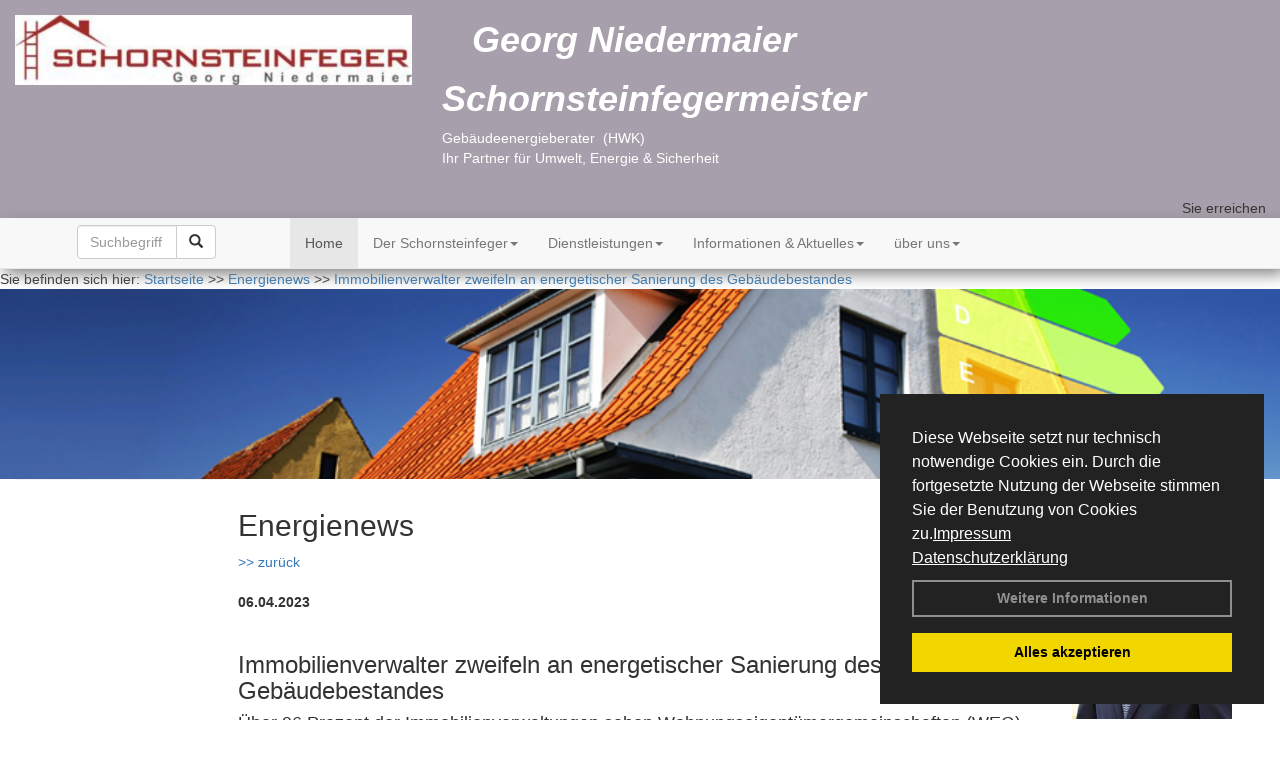

--- FILE ---
content_type: text/html; charset=utf-8
request_url: https://www.schornsteinfeger-niedermaier.de/Energienachrichten/Immobilienverwalter-zweifeln-an-energetischer-Sanierung-des-Gebaeudebestandes.html,4201
body_size: 50189
content:


<!DOCTYPE html>
<html xmlns="http://www.w3.org/1999/xhtml" lang="de" xml:lang="de">
<head>
<base href="https://www.schornsteinfeger-niedermaier.de" />
<meta name="language" content="deutsch, de"  />
<link href="css/allgemein.css" type="text/css" rel="stylesheet"/>
<meta name="viewport" content="width=device-width, initial-scale=1"  />
<link href="css/css20.aspx?id=2399" type="text/css" rel="stylesheet"/>
<meta name="google-site-verification" content="jlhL9dmlYqjjHK0R5soV0NZWyj3QVlgye_-iml0MF1w" />
<link href="https://www.schornsteinfeger-niedermaier.de/autoimages/ico.aspx" sizes="all" rel="shortcut icon"/>
<link href="https://www.schornsteinfeger-niedermaier.de/autoimages/ico.aspx" sizes="all" rel="icon"/>
<meta name="keywords" content="Georg Niedermaier" />
<script src="script/script.js" type="text/javascript" ></script>
<script src="highslide/highslide-full.js"  type="text/javascript"></script>
<script src="highslide/highslide.config.js"  type="text/javascript"></script>
<link href="highslide/highslide.css" type="text/css" rel="stylesheet" />
<script type='text/javascript' src='Scripts/jquery-2.1.4.min.js'></script>
<script type='text/javascript' src='Scripts/bootstrap-datepicker.min.js'></script>
<script type='text/javascript' src='Scripts/bootstrap.js'></script>
<script type='text/javascript' src='Scripts/jquery-ui.min.js'></script>
<link href='css/gallery.css' rel='stylesheet' type='text/css' />
<script type='text/javascript' src='script/gallery.js' ></script>
<script type='text/javascript' src='script/ContentAssistant.js'></script>
<link href="css/cssResponsive_20.css?ver=1.1.6" rel="stylesheet" type="text/css"></link><link href="Content/bootstrap.css" rel="stylesheet" type="text/css"></link><title>
	
 
 Immobilienverwalter zweifeln an energetischer Sanierung des Gebäudebestandes
 
  - Georg Niedermaier
</title></head>
<body id="MasterPageBodyTag">
    <form method="post" action="https://www.schornsteinfeger-niedermaier.de/energie_news.aspx?id_news=4201" onsubmit="javascript:return WebForm_OnSubmit();" id="form1">
<div class="aspNetHidden">
<input type="hidden" name="_TSM_HiddenField_" id="_TSM_HiddenField_" value="BxMJl2YsD-7Va5GUx1XW6vrMFpWkz3rf7xov9zs1dOo1" />
<input type="hidden" name="__EVENTTARGET" id="__EVENTTARGET" value="" />
<input type="hidden" name="__EVENTARGUMENT" id="__EVENTARGUMENT" value="" />
<input type="hidden" name="__VIEWSTATE" id="__VIEWSTATE" value="6GEqF/oKYZDkMePJttrNvAA3QptF4vfwJkPIICKyengIVCEJs0RNmmkgKPoatz4m9UmzVQifqRPETLLxR3ey5/QQqibc1NX0JBexn67LH7ErD8z4kI8ctqAaqV1peYZ5+CWeWhze3bwPO5seYbHl+JzwwcSDH+58yR4pmUPYYeeJsMiMto1REk8og0Bo+Ta4IhOla0r1LtAlDOA098S/4KspwKKcRPXto9A8+ofVTYZLNq4WFIfBL5htkLnW9/CJi0+QVaSVQ/kXrbOCNTNkGvjXMVTbP3j34ksvR7UVCAkNHPEKzSJri/3iIxOfUiSr3FpMUhynpGS3NdLd7ex8IoGL199t7Dt0APxjEyTCEI46sY5bC5WaYZsHYdIdqqoHWZ7QwrX9408OhZpDucJagh8ARELyR/Z3LFObhb6K2UHB7L1lrTcB9d6yj41vJFggUbIM39Yp2kxkB2Py2va1kd/IlE4kaE6YsrmJaVlVHb4z+/0bpQq3p+Gc632kAET2RsLL9kMhz0A5h4fNyjoOp4T78dmAuNxK4K0Nab1QJs0SgIpWJs4VnNcoQB2znmy9I4h3o7AbXKt9JLbMDcW9G47pf/4OxVZX9xos5wl5QE5xYRXwls9a0ljEhMs0YzkYVnJdDjCab+Z9bA/YYo9fwLR1mQUVfq7dH0L1m3VVlcQC7d1vteSRop7D/r0IXxWwCLSuqXOTUcgZTmjUI80WqOd/dqHJvj/podU/l7H5V8ABzZVoanjN87YU5zRulejLCkWe8UffqZTMIS5s77PVIGcsWqrlmkZthNNUNfjAoXkMNH/wfJrxmB/AQ352LK9DjeDdWgh96kqcE8I+cYiL+p1oqCyDO5YW44wiH4gCkAIB3PgHPd7kDXZs3qrcIqWpBq6V2X2VL6p5wgjv5wupqAtufmISYvj1wD4YnEEHfBu2YckrUrPkcHZyZ3S7sJXhRS7QrlbZG2QfU5k5uxCF9Z4ftfhcugh4KfERLn51oMOE4dTDP15lUP05P1/j6QeOCIAHaB3Rjk0IvVOZ514gQPHGqCY2XVNq71MM7qNAqYmbCdV4xtdbBCNDbxy972ApybBltYaSR2mab2wuxgZkGL++kmS9u+U68fPUvOz9F5xRqXZSAg/DrivOi0XQlBM/nLQkxvzGFOKbqgpB35D95F2dMxtFu/c1cpElCQTZrUrV26CWCOJg4KukjPejTSZudW3PsEXAH/vMroxCVOFkLM76K/OjmmIlqbU4yuf4EUv7Ww6IEhoTNqJdMS3l4/bvVCkpOMwJTrquU/B4jfImXoLI2+xJeJLmkPJGPP6E5lZvSV+h9RMxlDPB56rgzRYpSE+JMJ/LVjtjuhjYMHku3AZKAg4C5rP/vspYMj0n/Ve40wm6XaLlOu5cZg0uWHzYAIT397XLbR5SS9pwVnXcmP6KDoiL3Gr3kRFXy6h0ttoUbLlBaSfzI75LkEaro1OeEgkWOmNqCY/X23tZdavUYWsuWr+fQnYWN+QVr7g7NoyrGiI2FrvEqhb5dpLcqAMXH41B0XK0Dn913azyY31PbPJ0YB1N/2egqCKjef4PEfGXxHWrr4ZMnuPdM/7tYCxYUzxndUlkPFYxbLli7eDQNdhj0/dXAP6P5/F5Mxub+xfDBDr348LJPab5gtERqjd0beln7Tp7TnfaTTAr7JAmkZ3Vm7qWPq2/c6pAP5KxtfNW6vpKI7o9MJL53KM9OTc+DTJzVgEVeenieu0L50xCph4JEdf9HrCONItfkhIZkAD6/jg+lYfuURWPLxPaIxqYne/h80cqIW6m8A3Uq1B2qZX+xnPmRNvWebTjbkwTYYJuc8RFwhG/mz9D+0cWpp1JMfBdipe5P7TW+1JQg5kEZGBGalr+WLeoEq02GodkTO0pI0coivm3EJu0mSDfr+D8HuU/wTfJqb02iB2PNC12eiRwDL3wtS7+lBVY4jI2y0Qrxc9Znh10C9Kla1hUJ2XrIEw/IOw582rLkAP/dG1aE/91szBfL6sMhi5+4zT72XVpMCloWlHeTEdzhdK8C28QGkbhBeZVVFPM4Vcm+36yg5V9DekchVsq1nTovkrQUnT7CMPQRmpYhRy4oNk7uvI4IjnN3KhzLBmMJrwt+3g3fScAA+96SbcNCj3qWuzu+5UFYFRCflF5pfvhTI1bceT8Lvca7zLJ7SH/NQIgMFrqRD90atbu2XMi82DiFX89YVjvd6FtrfdbLU5cwNrtHtqnePRycPUFsgALYfSkPRvEY/3iesXk9R09JFo3QswYW3RtfnuNXl0TGbB5y9eW/Ytt21Ya+NIYcVkI8xmljZdf/TCJZyS3neTSIM/XAg8KCB7YGdBcgmWf9hLjYYNa1EstLvuGQXIPg5419Uwa3r/ZliTkqS9Le1b7SkQA7Tc63s4nSfjCIqlnd+F6fNhm6ngX7zC6HhEdfn71j5JpWWkzleV3Mt76ONigZq2ivktMhSg6075Kf/JsZhQahmOwev+yOAVlrJLth4T6OVrM/Rztq656xO27tNgIbgKfRk/33mRVmy5+R6ZBJsz8RDtMkJxnyaA/u6v2A9GLFUk03aKpBql3mUK71XKTi3wgnbyySvJqSHyjm2Fcg4Yoa9mtaESA5t2U6kjMIePB/jdfhwvQHuWbhVGxUwcQ4iryUU4ZpOYIpa45zvjMcSNxm84/+yjM04KU0WWEE9Ni4iSfCSaB+Ufk3yWh1pQ2+0962ypv5AA2TUfnRoMZQM+2vVDkb8l8nbLA1jDpQURbLuFmZmN0srLdX7BBSdGkOa0f4rwSt7Xr2mDky0ym3wbQeafrBsZ/MZ+6itW4a4DdBNhwO73PKJGtL+s7QcrhTROoBE8RvFgODP7cIk2sh9+YpXkadZ0a31+SvD4rhIrCAEx2wcqAixGSjUDcpNu+ZPYNgNqz3vqHPelupnDnYt0dnKZI53Pw01uAcGg9e+hx5Z62X7Xl0fTc1zSQyIt8L8r1dB7b1JRUuVzHCV+YwUnLjt/[base64]/[base64]/iM95CZVb+65LOAsz3zduG8ngyGFlEwwQBoruln9393gGSF3O9m8sTrsnx5+jzANGCb2e0tnLBpvHMdi6PugtPMFzzF7QirvWU1/+2wqRAVsbe2SEpdRlUl0ekJxciPTRYTNmkth0yFOMDMCCHpxX7LJBUuVPBYQnRxAFAZ3a+mn0GhM+ET7etG5+hlVhOqmdrdfiu37O/[base64]/d1qQavQYF6mXztbGt6vuL2YuE3t33nhRhRY8jwMxPmTOLSo9MclBjqnirtpw4ZhLjJ0CVhD32uJ4HwjchqCMka1cFsIbC+Vc2/zBl4XQSm2n7VT9E+fR1LRQ0nnEKSxxyO/VX/O4aop7FTdhmDubxPS0ll4HbDRjCmi+VuG4NKVbDO+ugff7xV+H/[base64]/5LT9J4QOx6MDIbLPTTv0+Bx/uEnuTCCEO4F+epoar+EgsyLWHvpO2fcB07HP9+/w8+aKcKMrLZzMiSjYrGlyXQq9KIiCULsYqyFt1wxiw1uUO2X3oaaGXNzs/uoOe7sWTDonmZmQgMTgl2zfQH5uQ+bGizy5VwCSD98biPpPbmJr7g7p9gTDaCgvoY2C8PePt09V9nWfgJTB/BoKR4vsDjV/+fgFwHATLwgs2c7/oSiw91gi7m4cjBdEqEtEf/6qotI7ApHgDeXN/zWTuhksfRFufwaKqn6b4kV93rHfYwIrqq+X4axjUImlXxFyii5HflkppKYkjRMFjhsM/Qx7S2rAOIyKvdh8ksQBJdomVj26KCdIg8ejFTnMPHJubq9wTJ1bWNEp9zuFGAyTGms9JSwZ09D8SeFC5+PVwdh2VEtlrR29u1+/gL2PXneCIc8+NtVCrJaUXCY7c7Eg8YWnqw1jAa2CFId2WXFh4vTmLPHVQczVW9c08T9udoFCxvHohp8J0u4dMadM+3ScZXQDYU/W4gGXly7iyGjBXnVOzxNH3x7h7jQEBQdJ6uCXTizK40/mPRo/zJMaFsg3YnQc3lPIBGul10qnEU6WIDtjrx86n23/MCh9hHVRt1g52nCiVeeJWlmhvMvtC2e2OyVnjIpLXDmU1Q5iX7PqisOkraxi+AZ3qSHvFmjiqoVUQ/t+APmUzuTO8CUaa3eKczBvn1YMgAsRLXxlPdvIHtjRMaMebmy9dqHjEbD+9f5hNE/DUqRVSdACGSQiFK86eEf4+HP/Gn9KqiWF9dwAk/ClmezIgyHfir+9KFRBYfCuWYAR82eUdzHSBnZSS4+Tb6sSB0uX1DWzgrSkjWLRQ2upR/t0RZCXWoIlVY+15XAU0aqzDfaR4bSQagT4YxWKN1SUks80Xp5A9KrEITuvonBhPAcRyEx+0WJATgGS6XtefIso1yYlL6Yk+5X0J5hlKYKxGz9OHQcUCVSMu+A3OCiseSkhIGR57zk9Rl3y9nH+LYvqN3GcUDWa9ToTu2Xx3+ngXjMPLV7JGn/IwdjktuKBQb6fazCQ7xlNAB7wHs81sjsxlMPcirQovZk1lzMREA0WVdFJVEf4xDs05hiaNfDsUkbJc8HlB+79Fg80xWyAj/hhGD3oUscmVVm0lrQUBKjfx4zPm7+yU5698Sje+ierhel5smb9HP3+8PXhcW665sfCd+3SyhhGbAbFrL2VhTSMTOgIxh2E3LRwibSuIlkkHuLers4h621n1znWfPJbqd8wPe/KtS0/FyX0s5AY9LOU4wz3yp8UMT/zuLFR81xsD06zAttgPk3evr2QRndnFz/aVY74YCjU29lxCXx533w5JHpIcC4TnJ3AwS9O4PYBb0UdIiq/ymR6XgPO/x1dM/hRHhIXgDlQE5sL5/ZIBCC7XI0sebD4UaKfFiaAew3jP2CAd59RfA+IYvgAfOYNPrV+wz0+hRBJETh+9HHHmrhEqYyHrPtjIVsAShDCLvDFz8omKe3s4nggJlcms7iNXRvBPUwwPcnLEA02+yZ32rbhXkNz41WefxZ6BzvaRK+Iv0T2mgfM1rllA3MA0LgyvibyBQRkYFi/[base64]/8sYix37R9Sbls3J+rQfQXSSbtIDt7b2UR9r4cE30LOpEBA9R8emYHAFHViCG2vIrKiPTrK6qiizQMOmHuXh2wAmuZryb/wS7GZ34aaH+Mn8KNcXDbKZOm3KJ3o79jBUIjuobYdq7KHX5Ux6Q8ic0huGew+DrUPPwBUaCLufNtoh92WnBjMDbULBItmvY717VJwlSFN6OZ9WG3Wyn83DDT/101tOfXVt28kgkuyfr0bUX6gMwsmml69PduHxO88M52u5JxrWe3ZTWdwr9WqTXOwFjqaEI+O5v+NbTCbTpbT9cCLOOxEM4AsXdiqDFf1TbFEyvbADgN9/t5CUxiJU4OISQRkCsFRzPQ+KFWRHG6iX1pl6FwFPqqAA7sdXmyEoAzISF4XS7XWejTd5/exiSIJc2vbCESptsjXNo3EJGtV2dxhdu6X3iuZxiHKXEZqpISyFv3KuLzwmfcPR3pnhKqZs37OCGbht9MhsUggo9ogWFC11/7PMbZo8kcj6EVEbT8AkZ1lrHi/sstmBSN8ePETSkEwFiBoBogQWSJPvhO0zE0z1E+xGSEMW+2ixdYfNyUePVX8m3oTEqhWuIT6S9JOFWDeA9O3hq3WugnJlaDlsMVlh2dGL6V4ewq8gnT5QAw6i1BH9EjoJKNsIroUXin4dDGUaTUMtcjNlQMs+lThmzHli78YskLMlcxP5/D8SK7r7jduSIhnMffFPYYqiz5J0FQPuUxg3y6VTfrrK4lzmunnsxf70unjNKxcInnHYfIv72C65YxRC+Bay4xRutpdbS9XZ/lbttm7h4r900apfjp3ciAjCB/l6tKPMUOOfueH+kHuxn1SpmqKLGcrQpcOdEoWjkBJ39PEaRl66ptayoeKSzU9da7NVtaxgYAeoO1ZNYJZYj/CWyRkWLv6YSP8EKkVKo4OvqP+d+ay8d+Sos4+MPN4CimAFXKJvXKcXBHp14Xmzv73phgRbdk/WzOpzs7A6uBDpHKvW93o8csMCq5SBzYWkk5/7YkfksPR846cMZGB1T9gR9CykPAhrLYZwCQ/oZ9OzS+jMiwJ+D3xcLecSoojtRc/dkrU6EgYAA9okTyVVb3Fx57C+Egv2pxeq6KQCDGNNDOY6rihAuQoo0x6Us7L93eZZUvQeBJyMgD/gp6LSy5osomydfr3z6Ehe6aQfO8PQbmleZtCfZvcNbWn91DasOZlcSm5yerGPgijccBSyjma/6OkZMPMMuLvsKDhhTBPFkqthFiuLoAYlTHcgmUks4cmZR74v6reBRoDyVTZH5uAxomWTm1VipzMhdAC6tusq+94axk26eLMSd3r27hlg9SAmlDxOvSH7Q6haGrBCJUiln3+DbbBCxlnaOBT4BQisWJXAQLJ+zOVXcs11cIVfauzs1Bjkbw96DKLT/qdWGHNHx3J8MuoVvKrNEiLr6wP2HTs1k0Th9iDqKdtSjp2nStuv/SeJkUtaWW7KWlXiiCNwnlQLKFaxhPW7YBaa9MLkX+ukNVjRuqQFDwWoWvCZkl8P8bzsJAO+s1vkNf8D9TUiy3c+XRS7cp9K8Ji2Bqa/vF7cS8VmnwXYPZiJyMYAXItXKsdmFmQAY+D18GxAMQyOM/tZ2m2opFtWnqshjTrKrCv+4MfhYo76iNloBleD8wMA77ijDxeZa2LXmyWn2ZDAq1AK9KQBKksjhcVw1YNv7ySEQbFq4iElcn/ChyXY5Lu4WMiP2r3gg7EtsnEHzEWe0NbyNjSKEU7MAZdiL8BcGChxflnm64nVS0iUwCZnavhQ0GiL0hkyNLrFXiSWc5/DaFFjpAol8ifVU034z9pEl1Wybm3RcEFAX9wH7jSLeNxBX8TKcQZRvBoeJ348Ccnh3fLK2NGfJBK9hVn5v3G3N9qJeMhUYpqT6+kqyVKFrb6Xrs98on9skawrLpghAPnaxUAm3WTr4IkXG/fX9eHzXRbZWINrpGABnX5ouit0jrPP+5d2mfOhwvw0RXPO0fl9v4s88RrUrkZ3BGlBKXs2tsfHMM+7UiqxOPETKilbMJffdJITUFZ0lHcV5Z8zKhYr/[base64]/NFPVkmettp0L8Jt02gG8slUGlf8ZK45nmhI0R/glRFPnLBViczzYDVCoTBcecgViqanVPN3L96NBEwQzjPk83KlIwq8iavZCpK1Wz4P+QyypBMxBJhWq0n9z77wJVLxFslwLfkfp1jBcKLxA5d22/qk3oGMxyBi8t0riRx829eltvD2zgWUFyaoyDD7g0D1AQ+VDT5WpB5Fxpt40vMGKnRxL8pv4XCC2T8VEXiKiUJXMdyQSVYcdvp0b9tpTgxeVXv6LPn0hMT4wE1qS6G/uNVZ3MMh/gyw5C++h6uiI7KNqYSLDPz74XVvUUC3NElJ6S17f1lOAukpFxPIGMvW+g6XYCP26aAdz5Sc9a44szwtAUwlyb857VEX0ei864nsmL2Df85Q96G9k5Qd3wPQ/OkqSgtRv+jTfU0uLWsRgNR1gTi5OrNVGjnkvacTSsF+BHBerOOpd/R+OKMCkKn000rCOjtADqN3tiMWJWeojxjpVyzUFMVxfsM6TtAyX3zpBT1LgyIWSCEnFcz4bniW2JhWoGgDmYNEHLU11v5AbsbHZreLIED/x0z/dtRUXxqv0PF3ZhbFsZqUDvPRTrYeNYyDJiaNz+17CSobWCe4V0vHfep1I7RrSypU3ZP4xGIs6YIEY4OwUNNDHfe2hN9y9GvefXtWHzJA0GpzzzI/4VSvSH+ESUix6Zj7zirSUExooZD2moatdVsxYtW4Q24BFvlPqYM3SdlfxyjZPvQJkMDSRIvYYmmerKDfK2EHtLOu8zE02l7xHsGXm15TiynlCEDS5OncFDIL8FAvSD7qvMYmV0OcurYnmHxXg11czdoOOP3Gb5QmB2HSetWdDsskJKyadtjnCYuzI9LusNZ/UUyPoa9X2aUL6LWC9oiws+Yw53DiIDmy4fiMkCu69TXR0+sFOhsnrRHO909yHP8qmVsk/8FSNT2vk9xODuKCq8086LptBqpq+TcZNvteMzeDrcOhEQSZTJAwTK5hNDFLevAohKfXyEo28DWKAh/5V6s9Xopgm3xWa9yM2X/[base64]/4IkHqsW8kRpYzKzLwxzhOG7fCjebN6q4ev8lHTZD3ZlR4e7JD78CA++4DQe+QQwXNrIhDMVLZs27tBXWr/hbpliN205jGDSnk3dWcNq1ZkDFBlea9mWgCB4r3oCKLljUD1C5ezgdaeNdA9D7HkDoGsfmNFry1seTEe4YaqN3JRutTQma8/NDbs2fevKS3jOReN7ptM6791d/[base64]/3hVbeaXTZHcowfH+Moe50gdKIZLcDT70u0qf56zKwa8q6+9v2Pkc7WsWK1jjE5nfGEihHxh+tJ+pzLVXu33N4mQwLnKVjf41ulH4TsaH/SUn6oafiEVezDe6dKCWAEhhmdF7c1upgh8bI6/rKtqTzDoD/eTOZcQa3TdIkytOZQ2PJh/8vXg0UjGs7AO9ar4JrLAt5wjSS0cZKKVPfM2vSHQ5KrjajCEErRGU9uR7WPQIUdgINkv9dxlZBmwuuHsf+kLKgzV4aEaRaUBnHs+1cRUcWXMVfLKyLrAmGYjSoOoF/fVMhgBfMwHxHYwewFuiOzqMJM9lOCFZplx1m/YMjK8CxeJ/WIAjPUWS8jZrXroFTDTeSzVZhKqRNhMffMmahPEeq/ac/BQ6jW2TzoCC5xA346xiI4/uvtMumjvaQGrshSVms03G+ZGJAox6lPGO2plQM1Q7YV6rk3NG9bJQhGyCNx2JFASfzcVww1RXS9Ms5m8SVtfy8cJgU7K7wg85VIpNkgyqMEpS4RzmmBpgGVr4Zhaxyflw/kP9pgzWmvBKo2H66aQnshFcmEBlWPMpk+0mVCl7TAhQtR4urYjyfY0fHEHb4laLttSWrfbMM4B+Ad3pE/GwiaFTrNoGfbeDjKmdOPvKy4UpjhbZWrOPYqa3OtzVZwWty2bFW9eA42rDl5KDHOWspsxeVE4cxNwTU3hdi1I9soE6k7o7o1/7XcGAMbjAm/CRseZ5+JiWeuVexU+f/mXSdvB6uWiw1P6OOy1PtBDsBHD3scRjH9UpE3rjdmAyj/P94kNyYca3c9IIRZTKMVOcUx7EZYXlg/[base64]/KRt4vY+QRwYMb3JBleoSagQmzLntXMlmesnF+vFclcr0TK1qpszvJT/ekP2o0hb7g1nBWSDe5FW32vBZqc+EQUMleGiEF75SJkiAOGHLsC8DqG0zITMCxiteX2Rcy4yds88yomhItjHgZBK2EtHM6pLIcIMYQBTpvb9JrzB/Hic3GabnVUjPaFmBNKCsUydU81gp5pAoa1y5HRwWpoto+w0bXemNXeNiBhi9rSyVYlVLiV9DW2DB79ZIpeD7pSE5O8SdA6iEAWhgmtVQHmA16YKlYS5M0jGE8S2LDhRkneDiXrJGZ7M792LB5fPR3sm3piKEQlAJGtFrZwArIzC/o5gsF7fk8Stj9hS7euhCDccL2cfqioAQPBciAKh2wPm5AHnQjSi1RnJec/PQdwITnnzBaBweWtHPfIwlnCKJC+QZ+/mFb/o/fzGzJxdya4WxHKTG3B/iXUZOeI/AO3Ss20MCfxpdQ+3cAjdUkeQlPxDBJZe5839uKukvgybb82f8keWGdgYlxhLRFppPeNbq+Xk+Kmp/AUAhSm9YLifD9ImVIH0sJo/jouNDqaQAK+rp0g/bkspTXwq3HhscAfAkg5U5vri39NeJgqrjOTMOe/iSpKOeQWCdweJu0xH36ChfLrG21Y1/xn2l6t2/ZB5YNn9jmcBW+XIZqMuGVKWrTyieq+BZ4+1d+jF8/1gZSoFuqRnNgG6jQoKq6N/zZVAqAS/9zY8fXT0MGnKgdLlCUucNZYiiOjzc6aN54CaTCc/2uh3HeZlq9PgKu+GSOxX1YYatGC4aPR0/zV178iOdmkyHGGC5PFLzikCzYzWm5EgYTBS8Jh3tQzh80AVdeSdUqFe6kozX/uBZJd1AUHBUpMdulfNIkHM/JZ+bYw04K9gpkEERh5i1jAnaT1PI+laS57jHuzPkaiYxxIpEmid4wSpvtWCmi2har498vqXV4ImhV2/Njd1tbpb4Lal2wS9G5AiYktfdO+mDlFmJDPyzpA5ClFqKBeImO+8c6OYGrCWqikobdnedwb5CD2sacAymZTQ9JgoP8N18aWT1YrNYjtbpBIl+j6smZCKlC5s5EKWO5VUVlbBxKlXzKr3f3kQBXoDNaTrxBiu2V/g2xWGZOgfx8brZ5i/fKNdmK2lnmchDV6g3CjHlRX8Cw65wkSNPOSaS7nTv0OVjJ7am4bTYNipMc0N97tirBIslmSgIbAPau3OCAmwrFIbiwGE4KTneIzxSZcJjR30jRFRcD6r5kgZH0pRG4LmV9mUeDV3cay/JOX2EyXxp6TXZoW9dlfE8fFGJF8BtIBPFF6K4wZvunMNkz6s2nCBixslBqF8yz8htn4qHrcxUIkQKcZEcLOAb5WqP1rBoPoJ0Bn4eh5ToLPEC37LRSxQltZDu+VO8fkmc9ul4KVo/VEckwJA8ijGcE9HUJaqCOdtO6uUunn28B6v09tEeDwhsmI4CjB7yxe8mGCRwBLGqsb3lyzN5kpGHXpOk/93oEY7USEcZ3mLirCd1DYC/sYL4OCfytL4xwKQDpvy7lUg2zPcZLQjk5502UeHTmYmmrW6a5dwDYbevoxyqrscxHznIHqO7c6XlqtqXTVoc/vxyMEvvBVEG9aAgRR4Ig/qsKVtJHGNZP/oRWLiwluW6Z6jRD6r7TaDARmGkv5YzLeOW2ZFlW7deVUyh6lQElr49OkYEp8DNYHc43QKntp/[base64]/w5tAKZr9NriPPk+wcSIhSwNTreksAfo5o6/tlc8/pPfPiXvSMUEwgAWtBi2Yl7GV67Xr5q+oj8hUwwyETYnww5axv5kIBg+kwsXz7fsAVMBuM2Tf1/iqHzEvL702AcUqjGH5lZC+jb+FCKhf/FfPampHohKd6UPblOZsFjFRMkWrbHb8qZbu76YnoqGnf4C7AXX/JOKOn3H0TnjNPoz3yBQT17nOGneejoDXqptf4tTHHJiPFws5xBX3wKwHaA3t1hjLq6L8ApHlCzRvWT62JsfpQNAOsSbGs0/SuuKPayAQ4XifLyxVqmYJdY/Fe5BWYeI4thh6UETLiCvPM/J5HHSZkDjQ4x7p8D4946ZMB/g5JZvFi/52XAsu6nec/Tdx/Z/Zp3L9BPb5vU+VpFyOFRuU5EClk98+SJLN9kfATQQkTJghlFQB6Kb4q1/nx5tR7alTLrxx+qx+ky2jXjqt5V3xqnuThR2FbNgajzeLQ1XpRHHbhaWGClBFo02EAWwQvy0yXohhMkXV51iJCX4/nHQXCO+IYbFvgl7x/yOB2GT+qZqKd1fuM5cl17EsEuz2Mu7hyH/0BiQWb8caZ8wDSCdiKUbqL3tDuFncczA5+0IJWzft+TJhMTp6/pdr2LJCxlwwNB9epQPzLsOF2NIDz0XGMwUXQmu6EAQB0nS87A+VuKZyuNdVqsX+D8dTFsuT+8jYXB0qKGtu27FEGYk80I1YR44jk/TIXCOkMv/YQXOoTpGpQcWmiZKgGAAAde/6wP6PxqNIkWjXnLfOFQfICuqbfGII0S2jSnnkWO7oSsbuBHwQn7vrzt0RrpgjvzbWGegPhU25j4bmYFB2ggzbeAgvJjEucsEc5QAxodLzB5JKxjEGq5PTpfKhNpbjTF95OlxocDdS7F0rw60uak0stVJW7OoXQoMwCFZst/eo9awrnT9+LtJ9YnuMIlTc0JWN2T5FectJNEqz7iCnQ5z4uL0/trcRiTH9OkOuP9v+bUY3iOnGMwLgECWpI4OomdBydwJ1cMB+AasB/0+c+YwhFY/FU1nUJ4KGPOQjVT1ycCun+dsVQB6geIep4oKCLBREzkNAAhiLgjk7+UB7ZlQyeyCDZ5cUnkdOrVZYWhVj/sfozblFDexq4irwLUuC6Vyr1hJTTg7hC4yySlRiVYaDamxjX5OlVmUkp3UIpx0bTfOW2PhiWEujTKXKYZpA7FeEBVfprJv2dj4T5O2r9TK/xx9a2uSeUrl40PGmm58uSOQgwZSZY3D6NgbgtgsOs7YUT1m6h5/zfvnZ3CPew+VzlPWxWBT96/Xgor4nMCiCuu2NCdUl2wWPP5WbM2ewauzLdsM61ctkIM3mR8WKRvKbexiMSvam8DRuVi+Vdv2+nWnrOoXsZTJ7PxEWgTqq9CllrbMX3l5iPYLEs6adeEc0qDFkWw/cLpmerwPmT4P4NHBXLfeoRDC+2oTSWCS7pm5a7qhbx7xsAAeZputoQx1DLIrJKIkJKbx+SKGmQufkq5UNA0XeW9rcImHQJivMlG78/JuRsrLm+7GuTpnhlMqS4dEyPbSuED9VSztRwgIXgUtYJVbr1Xxl9XiOKbufZXZtL2w47x/iYqgedBsHkRG2H5BfUNclURbZla2+MvYQ/2oF0F4atHVH3WVE3Z0s2o2aNfDjYaVMMabA21rFDnnU6BR37r2YBgCcr9ow9z1nqoX+IeLMmuVZmNKj3BQAc9FdYkDoCSNU3uCqdeuqy9+bt1yAwY2PavPVzBUwMPl6jtp+7po/3/dtfcdJblTzVjcnHFzBCGvO8ipiBZtJotB1QfAiMvHqRk1Sbn9vIQgAAJ4rtAaejHh/TRrDRNX9hGeYp2hulUPVOTrLvlMnEQP/53xwzzXz5d27/doHeI2wDeI8hYgKCxntSjUqrYcYPNCGyj61jfRSDvXBUhgocs7XWw5njlff9j8OAbFGAphUL9KESwsO+NGJN9TXKjOzllEk+nP+Jejp1D4YlTxXa2BxxtXOdZXJZFpWmOMdAr/NUfqCdlhLRffcQqRXaSyzygHVSE/DorKvi4kVKcno0zwJD90uL1TupLT/Q++yzGlR/Bjl4mh6rLS24vixh/tNkXbh23vzYSoBJuEnQp19Y8ngPn+o9jW/pbMZoYmlEH/7+e8olrzyGJoBza+HzsNMkUD0OHNiJAx0i1oxp21aHXCDIQ8kjv8BhzK72Jg0Ghlvwo0lHfs2ll+KxMG/KjjRB9nEy2ShJoErXEUimz87+dpEC/oW6TUrfI2X+UcvUuiFQ3MOzQVpblHZT+7tKcPRJHXT39zU8lhFP6q0oMBuoceutOlCG1AO7XmLX7QfZemHfYIVwDYzA/ATBVPwja4alypgARFL21UkrUSy5P6/enCrzFPRCRs+SPwK/OpTNHGZSk9xlQlBHsm2wUW9b0AcpPStGW0a+ZieqPAJxQGD1HT4TcX/gMGZ2PrU5eLV5v5vJ5+BLoraE7QdSCmH/fkCjYsBlX9dVxlesSVaiQoQ/gpwzrzr7QTU7203ERRRLV8gymllcdJ0YAimXtSlyxnKDfEJmFIXuWB9Gz6erk/KlFA7h9H6QMgJ9EZ548T8r5X/N9F8c8PFv1giOzrove1oBwiHxcw8iBCJ+jofMvS2sfNxwp2eMzogvnsIHm7Ch6jr03NHhYxzxnTFkzrFtz5DmeXIT8gjDB8Fl3yZX+89UfKm6Uu8dw5we0gM3qdbsEk5Do+Oazx4iQr3NocAnPkcsNctJUP3ip/HDWqMJTZvg7a4zDXdYmDbWVWrU71vWLi9xTPlOUhZ/Wu/0O4lynkFnsqUj5x/BLMpzhS44stfOXduSdBFXZeqj7ZsXJw/qkF6F37+OSZq/bpReb78cXt16zggfV2DCfJzNtew4TcjkoMJAH8s211NbgvJd4BBGCmKTZCGoZxXRQOHspfyDf7MJzOoPDOQbplWfA8yB3AEEA0vFO+jbWONyIqd4tapqpa8zZsDSnB/gsxWj9nbjlyQP+VyTbJufN7Qn6iVWbh9h1PHIobE4oCCJbvPEO31YIyAUyjcMGTuspP3sosld7/s3C1iu8BrEJKDFK4eJAptkuFKRomEA3ij3jWzeDz/doiXKkhmtsFAKRk+MpEywLpuuVEDLDjajq1Q9k1NHvntSrL8KX6kXKiLLL4wp9vxQZ5D4HbqB+u/NbPsUGBKyeqWZ+brYjqPJFbeXnMIZvmVmI9Zv+NiKpoEOoZSzgdTFvdd4YwMSyZ8nZZvdNcRR0ZuznEffk6zRfPkgWc4jGlJw9HvnqI2CYpGJAQ0WBX4zumVSy7vMZvwrUVOIbPrH0EaRT/D8qesom94i2CzgU3JzqOkPJge67gHzY0EwRGdpUY9lcnf0c297Rf7BB0OVUd+KKOCP4J9BO42BU9vlgX1q+BKJ3KO3l+0k2f/I7ZzNu8aYmPgu7JiV1V4Uvsov4eeEy8Lr3QH3gyJZXVPdNlaaZWEe9/[base64]/NkKda5i5ur9TBO4BuNwmo1UyHJlKRTUdj0gNv7RCfxJ/C0INPotF+rZwPQ0ynmCHoPjQcDCGDqRSD8q2472hJy6uusaHzO3MDt+TTkHQxAWgWZO2BH3I2ZczB5HPWxir2lxx+g/qTUO+DYFcZ6oeZ6Y0yAJ7JvgwUqKij7/V+0mJed8ubBwsYdHD1U2tyF90hSOK/WvLljpccmSkza+6rGn0LrAUjrrxQO1oWgMqalKzwdgrkOo/jXBxGf58GBQ6v+aRhhFwJNDdKL0/8W+L1l48CRObf9lgw0ap7AuPwU/79CbA0JzMxNMnDUZOTXfeNlSb0OS7PHIIM4o0xP+BfT6FUdsFr59EDNJ9iXnf7SQ66etw6U0oUBaNkwl4u177tk3wgRhteaRKpDjaLH3t4a/SRYExZPaYWAEuCHXr0/zi170lVrOm2AUYIRsH/[base64]/JwkVu+Fqczr0UwHxHAt8TAeH0a1OYFNUimAE+rEm2jPwZX9vUXiKjCB1KwFJEal3HONFikFzkjJjmvnki4UUocGmeFCnKPabXL7ibT9hSM7AqCDJ+MkuN0SfIiZlrCJweeEqXQbXTiCvy+cAT1Deodv/1DII2GqZYpqVRLbY/cmdEymCreA0yfBTU+RFuLGa/gnBdkyl0iuGmO8hFo/[base64]/agGiBfLGEl5vUsDiK3lpQqRE1plZHwuVO3nsbNXbvATUn7r8STycXfWnXyp2nnzka2ZTAyg1Q+rb+Y0Y/8jX8J+wxTOqLp08dfRg1uB/cjQMfVADpXiRxn3I45H7v8RfSFcSGV3TSeCiasOUsdNt4SvOfwq73lh8eGY1po9rScBveiV8wt0wdSmhLfW98krvoviKuNa+44jl64Gr2lTJ4qj+DRJuigEe3F2zoYQvcpSGORXhObRAxZwz/MNQeNyeNfF07flr+bGuuRwaeEAiY+Uali4sm/B1g43is0knirdBRG9il89vArlXjjg4/tVgHAcEd60q8+Yg8fBy3aATd0fyHgZ7wcVY0GLWKwKWHCDmPE5mf6/[base64]/[base64]/LaTjEyzVVYW3N9mQ9Mh++lOaFdfLLgzRUBWMwZ0eHgmroagTWl3yCtpFj30bVCyIidCpZAEqeD5tqRWY1U+zI8Z/DpVb3EvHmqPrChoyqYE7kAYvxDV7TexkulMeLffWsckmfr9H9pDUDZ1A6tvp2+MRJN1LKs+3MjsmIjniMETqgOZiUG0Dctv5zrEnhebsN4qROXd+czyoFMKbmxmEtmR2y366/FHEFgo+IeBqCLdfTzTyPrDVOq52yCGkOFcuhMbjNXHNTHj8zyhVIvCDDLCggcyFty/N9zxlUKHU7AQhqgVsAPmci6tGY8HjBBz4AKLsPdX/JNCW8V1HPYInPBvlyuG6xSgJFbuRxxTnt2gt6t/BVp8KJRgQF1uZ1/0fo85JH+Ac9t3MYb4VlWfnzg0M6FWdlH6FsAVehGH/mZ9+NbiVQZbQ5/TjEl1Zsaiv80jD53ZSwcnOu3Z4dsTWTmM9Q45JUBuyyD1MulvlXXs2eI8LUbsfG1qS4PMV5YmGTyFwHrFcHwMjpJsXDS7OWqETqqOITYa3S9d+SFekzoSFD/dQ+wcqxrjo9p+Aa3YJj7k295RJ0dg+WB8bPW+BvGIXR0prPraS5ZAWTvYhxPpBs0rVCAmK/XoqsTfYJlDpP8lUzthb+Nl9M/[base64]/vZ68owT8oVTP6tIyAMNgQUpfkBgmBwpxiziver/4PwUZvsI0Babt4KScS6BWdsTqwvIvUXXxGBHTBL06DR6S0LidHktLDnn/loyJZVXKGB24GFuAJsTU865VMkfviiutJ56vwgIwV4GFcOyo5lp3r+ZSu6sCREfP/7HgpjHgDayFdedOffaDqo9pgBVtdQjCohBkeOWg96V8sHb5NrsXIGVMnm6dx11QVuWdwx1Q2hL8dcdYDjbdE/MJXt5EG2pGqfl5E03KPDPyeCfR2wpLAU9IiylrzAzzyWgZsEVRDrlvckSHkYsF0bfjX1N18hUs1DudcMjyiKNN6gRyfCQtDYMfpd+omja+SPzhknTdgIbdARudw+YCyXLDpf1bMUoF1nIN1aiuBFlz3YzRVqno5TEexNxS8dPJqDFlATU180O0/c1085ErE0HeKIw3mJi4AR0MNl+SJidDX1z5cfoDJDdcjEqZngK8mVtKQeLdklTjwPB0VvV2+f7kkuwmxLm6tdr8cA4efKZEjrcobXI3QmgUZhjlUi2abhWWCNByNctoPybUliDt0bG4tsepED8Pz6D9ojY/j5rCzN+d96R2AY5Y+ZKd4OOsNkUZgeOCLam+gAYDEjyxVMs+Awv1SHxOfTL2bqB1NxwkpbsMmwScm36evpTmJu1F6iICIR2WACaieHXbzrjz275/Hl/mH0W52wGMLe1avDaDq579NZ0R074LR09kb6AufnKVcp5m/mJGeCeBFq8hj4pem/87sY0+98EbwwS90KD8Tglg+pwrvAB648D9lblFP6jlr38sfehZW4rbuVluA3YbSLrodxF4y3LP8xlQepafXCe2sp4OIbbj3fzPsmGU3g3GgNBJhlY6KBwGZvkfI2fUXrLgWBawbAi1pUgxDdvSnAMXtyo29EQ6Q/Ofl6g7da+OfjVFt3mupf8VQ2Uv2aLVeFDRJgUhxBpPuNWMGU4Lk4vf8+umHKA79U3XI8FMBEVdTEnemGmSsAcl0p2QvaqQ5JkCd8OYtRGPHlucdCwTX6+UpdalC/jeIfKJJzBUdnuwvJapRZO6YnjRIL4Bnz8xveMAHTY3A7c7o5wRPQ2uNGYBUAZyQ4HCrPLvM2eNf/Tl3buDYnrs1I8S1/rVbcjgXggRnAKxyiBhUHYDa6C1nVn7/lPeCnFkAz4k+DNSIYaChMwGWK1bhefdgKhiQ/v4dcwsFNyDp+9tSn2VGCxHYxYw30zJUaXZsKM3Uah+lTz6xdKJg3P7h1ZD1mTTMsJ9DXfijUNcATMzDHZBK2Klup1bf8fxUe7a3H3ia7I94vOm4qakG1KF1/hv/o6l/3+mQfjldhG9Mo/f611rfnvtdbQeQKKJURZSO8KERHDnUiLBsoFaYux3Pu01XZrkkrEZ8AHv2Jpm3/7LfGfYWrl1K0SVLbsSvXo6g1BSBOPQVS1Y5LdeWHnE/YsByHymaCSuyxS462NfUK+Be4Ta+0xEybSgIOTy+YrSgJnHWOro0pgaO1wur4P5Bh4eCOkOjV1SdYoRIOI1IdUpjVvIzzsc9Zq91DYBz05FlOqL4wLAZS7AByQvWt4c26zn1y9lkvKBxWuoWfOO2qiHLLkeT4Jy+yJSE8Z9kR2gvecFlmhL5D+nynzv+vRa0+Pp/LImT5rJBlOQvR/h96iq8w071pjSJgOaUkYR2bhgtXAfuvXZ4p+db/U3BcJqlvRf4e1uH0IzN0+P/atyIk8aoUj1xZEsdQEcU/BogwDYcnZmtJuuYn5PV4gd8elA6RN5mVKAHAR6ZdNRU6Vmqr4w1z421unLtuZ/JpfRTbpHGVDrzGcbl22g1SGliwlcYNwIXN7oC+6VCPpQnZ0DJzNSsVlKLsewQf5933h8GOw1rhvYPSYmPQ1pe2y4iAOoGdkMkCeypsWIu/Nd60TPsUzieeBhW2YT2vY3irln2YWbqWby8nrQ+YSLTokC78V23IGAJ9k47orb3P8O8QCQOPq/YCyEYrh9uHh5AjdyIVl0E3U6M2rbN997AuYvObPVhqaTUbhCrXx2jA8lpfbByv2OeWgYVq1cxJyOCynGaF4UPTRM93fmkZQUVtGQixf8GpBsHobKbIy9BI7tzQYeiC89U9+2uPU1HzwgX8Xwzv/qervQkkKP+lFiRx4KWI2bN2olqY15Jy/b/hedthIITQvnuj6jceN6rlCUaLzgpfMbR5X5d13zKcEMzoWXCiGGfII7nRKNau+BHZko08avOb8xvrzae7+Z/[base64]/qsOIAKDP6bom4K8N2zpFonMS7ovFMKmgDH4yZPC7V2DCOQgKueUeA6z5NKJl0KjVPBVN8499mZgrd+U7zILPMi08WK7HGsTtXBJ9IQayQL6AJ3U7CDJpn6Hr76dGkgP5CCd4haONCC5f1Cqjg/[base64]/xg44Gn9ToVLsnE6XrEE69MOqA418XwcowHrlHKc3+3hr0qTqwA2ukK/8Csl0VFhbuT3NOKrgYZDqQMJlBzandJb5/u0vQLCs5u6mTA96qQMzE5QxOhM0mD5RMKqHKaSTG+nRwNXZj4Mu5rheje6O8ihx8WkTFIMsPR7h2sSV1D1z8c+ctLkNIXKSejl9pLlCApnU8ft93jBsWvyUBPcUhO0ainobCJWVR4iAkvSMItJt/sJavtZnjznEEsrZXGaxnNyAWgUFDnNm9AQ1zLpyuqSWkJ7wuAHS7lJ3uFb9w/DOc1OOt9dhHE81RYvwPIuW7I3pMJ4uGPjThBkr3ZL05ckTxM+3nHWzTl/zjre45GFRiym/bXa/sxPPk1mDgl/NinsPzEAEGj0XqyfF4zJOZdhUUsgzlK2HvmD4S/CqUSqwEGo6Ks7WbWYkU3Ij0fTPHlJCABiiY/9PR267xoTcGYrE8FwIYL3mdrsoWtLZinqg1HndzaMXQ1qkx2DsHthLDNYoja+HYINyd2T4XAdDeWZVATmo1AaqLeGuA9dXYxqUH6ZwRCC5YoGAXJOHeXXvouf7/37FiXTDv73a62IhZAVeYGR7K/jy9uHUpg80ptr5hMcUeBhaxCNuc/5drjdU1QCB5bic/JWC8Yc4LxM6IMre13IsSnybnxzS0oMOzKHHGY0pPS8IYQ4RXs7VDTPyYba7zkjqRWELXfsmupxxuMuvXQUa7Jj1EDHYiu9KlJrbtP3/1e9EmQ+stVB2P4RHfLA8PqY6CJJO/BYf5HvBuHwbvoZLwMVYDC6zA7KCysgsoaMRtjzulCNcr4kX9M7+WZ6e7P2ipCmgFLAIhTVAUxU5LKNovKaSEE44g62XGg70EtvtOMeJUjNw1wyho0/MwLe/xwR91nc7aoDDQI5gWb62IoUD5aZCRISye4BtFpvFM8EXkMLSIMRfCsO43MO725GTmZvin98FpSmKb3FG4iicu9a0MnbyCEgcDehxn08Gb56F5GFTJR1airSOlsjT0xtelNyKPPdxkZkIsK+ucZ/t8KCJkBEjY9oGDBpSFr8jN7Hgu5JVReMKUhLPViNkuMQYVkDL+J9za6nWE2AL9zmTkIJwtksKHsXH5elpokEulyeQuzAf2LUlAMYtShTzbs4o1H7E9OSfwIVssOFfg9I5saVKMVWVW4BGzI2xLrtIK6KiyPpyO6I6N71+SFlmn/PjJUvU/FWN04Arej7cXVvpRx/G1jXG+P8RBYOAweWLqFvxlNdKhyGRAgBP/aNxVsp5TG6rODO2N4WLmyYvqCvNKjfCTO19QemURqtBtvUYPG38kZkL9pVuiB1cEidxE+8xo9Z/Ge0X3iQPr3xLfA3wT/qvGQJSEWUTjs6QQS9D/VV2YSLLIzoknPlV11YEHMWyOktQbQPWFDSXhxFFMODcRl5k27I2hOvK6VfQRL6e3qloiOjU7To6/vSvPom3BBdWextluVih6XVDeFyLLiaXjaoJufdYs/3mgaCbcH0McvVf3kQ0klTFD9XiXBtohtfjYNi5JeO1bHnNHEHqMcdGbUWHkKHQUEs87enP/ZAELsQrCKvj4C1kXhqAu3IoSPW8lVvr8J4sZStws0fA2J3+DTZGA6gCVw9v87SDYa4c+jwA7ieiWSUoWoWQ+OHD5J37LguR+bL5uxhiPvIcwS78nfrCP3DiMTKqOGDUupjHeBW+lMtRBsPsu/klhPJqMypVEehuhNfBgUFgQaYC1CLIV0aRvidmDNKQkh+xYiolvBadoA7Bwd6ZKZJJY/FTFApqngg5QTSkdbAYq0EEUFTZ5xLREw7qA7dSkc5pOFr0mkr7NoOQrb9PAzYZKb2dzsFyJqLYhgjEH6A9kQ5Psi7Yv6l1fDhM9rym0f8sg5Rhda7DAHf+nx87uCVdfI7Zn12fsQS3+RpwSQioyB+FTKacj6WQvPJKpEqf+LU7PXl0Ucl8lHWxPtciizPEhoi/gdXChTEOPwoyoiNtXpPbUmYz1MYR7ALYp1EqzsZuR9Kvd+y/h3Dlhh54Ew5IYt55+6B9giXqjYVhYkTGOS9/Yjf2DG0OPTCwQ5VlDNMUXUZB0KCvXmOSthByrk3zxhbW6AlPbd5vQFF/y14xyUJSQI6SbmmgyCVzH7J9axJX0c3Q6kQptF56NRfAPdZxyXHRykooqqRM1WWOcGTsmb7O0rCZBuED1lXB3jyCJlVDQl5leZZyilRv53pcDWRKn1e6CQ/U7S85tnwbAHBSd1XnSksmVZ1hvxGomu/Rmni23JHHMITBnLkVml6Id1yF0D6dsufbylLS5xgByCeBX5Ig0W9FnIUPJnFcaCjhgfV/VSJZExauIUM5y6wuQSMOWinJPfM5ZJl6OH/TTf1+tXen/u9YsdMJhWR8b5EmMFSeOlqJf/nfeCaXzG11BNYtGGAdysUwRc+uEKZNrwZURU+ZDqhVHEk+wuc5+oDXtmmSaiwhfxSDF7sHoJRB56tkC3mgyTtFQu6FZ+DVvIUtq+hIqs+FvQkSQeDs6iR9X72v+F/1/3TR1bsdp1kuadfly+rZ1FstR9Wl3/PdSmJ9k/Yvn4xM414PE65BoYQsy+xM5EwKy5OK22nWGwoZ+dvbCmvz94ZioufYe4LcJLhmV8MlF59WarUBhrxb5/oW3hXm+J4y7vgmvFdq61yZh315lpqrQkyjzEXDyYj2LW1bJrv1WhFotfwq1h4kb+s/1nqmbXmagJZxq+WUqpjGck0bfMrcArYqz0x5VPRWtDhhB75nzqriHvX3raMY1NFbm+5xv6iU085fmE9kf6SSH6jANqtDRqtw50Ss1Y8jK/TyFi1dkOsfiOjg1Gnyz6nB0CwcRv29Rupc2IN5yYSU1ol5coRnG6UNsizROSiKmu8Gb9yqb6jJJ5LHuKHMq/8mWq6Uju75w2VIQENTTUrMON0npoj/EJ+wTl5FnlRpqtwTaHMf7/GNL14XsKzARzlm5iNpEilPIwTwN31LVJO5HqauynrYWnAD6+pj//ELIUHxQ2htyXtl6YMjqeOg8Q1BCJM7WRn6nKu9JXmX7WdzZZbYsXHN8jV1Gc1rb9bxfgr0k9/Uo2EO79Qsip1R+3/tbNP/WLuF6AqZIJxavQ1DvhafWYuQbLdLukSUbWzWvuCaK+vNn0g5rxTBGJqeMJAS6rIUVp5k33oxXw5Gy0HgV2dZUsia8OYzp7SpjM6xeEKyFPI19iVQ1UC5HXe5gUk0yxu5bpaMtPUfdrF1O1Y9Fv0yflox42G7ngHksDKWN+mH4dAh02Y785rm8sECrWKyRlkZ/cZmNuDCwdNMaHUFmb9c0kODxpiYimQvFYW2Qqqf+vx/grNQYaSuOOyRiV7xHO6cPU0zh8qHDZhQ4CyJ6W6VRYY9xuQvQvCOWg3Vt1fvnDyTHzUKyfWHf8YHmkWEHzWqkLR6hScQxEGYcWMiU6Kano7LuM12Rf7ye0ps3s7yNHt+mGI32Mo2kMW5nLk/Pnc5oimUrA/rT2enPBnrV8zw8e8Ik//mK7LVQ1VEy2gqy6XnnsetQVHo+le9FXanqe+oNv8e444VF2/zwUcR7LAku8rALBiEyNxBjp0yMxUahcej153UvLH97ulWO4IIJvOBRAsjPvBJzPOsryh/HgPuP2V5A5t+RWe2vcLphw+FF4E1O2HkU6nozMRTyTRx2opD6n6Wi8JQ+r6ifvItc4JJQN2TSyc6kmiZ0nGWQjPH79UCoF30SpLj4iJAIJ8qmL7qVtx5sFp8/d7B7+KFjRp0TpV1Y36U9AMQ75dbd/[base64]/dBvuCM3FytqEV25MpNXwOAiIK4hY+5Pb2c2kVJ2G5H993WKxJ87jSM4q4sz/DOkvDSx9nDcmcQgOQ0vJwZtJTu+cTKdqftKbVO43jXM9YCNofbK7YH96tNLZwvLfUWcLVS5cdJ/7K8w6WXIImrIvyEThPUfOqzLXZ4iNk4Dm1HyaYPW8pN7uTvVr5lS7g+TToNxuY49OxE4eN3NhPTblHDWdFJ/xo06JhQHqn8nrJyRgKpuw68hAr209y342GiaFhnnxQJheFFTAzNX9l0o04iF1KkOG+CMKd4oT5InWoSkhyKNgzjH59fqvdGXdnDcwt2kEcccuE4/OT1MndWTXUtY7Ds/rOYdV/Sl3Sch+FdgOwKCrjfD87zAsaX5BsVZvRHtZ6KWb6sSgzdUNvwlWEugReOb9K7rhMDVV1x/eVGh+Vwnm9VzEeaFyloeSJ7RTAAk+Xn5qlXU4cvBU88KMJrAXulSzjNW4uxy7EOHDy5TafAZG" />
</div>

<script type="text/javascript">
//<![CDATA[
var theForm = document.forms['form1'];
if (!theForm) {
    theForm = document.form1;
}
function __doPostBack(eventTarget, eventArgument) {
    if (!theForm.onsubmit || (theForm.onsubmit() != false)) {
        theForm.__EVENTTARGET.value = eventTarget;
        theForm.__EVENTARGUMENT.value = eventArgument;
        theForm.submit();
    }
}
//]]>
</script>


<script src="/WebResource.axd?d=pynGkmcFUV13He1Qd6_TZPBhbRpKsFk5SDKACvmPJJ9PJnSAhE4017IRq0lkJYgneiqV83yuJ7lqEB0i-Vn9uA2&amp;t=638901608248157332" type="text/javascript"></script>


<script src="/ScriptResource.axd?d=x6wALODbMJK5e0eRC_p1LRbg1dth-K-PFcxeWU0-GtZidnEZzqYbiJe2CqSQ2oCCS5jKTfh4__oqsZ7Hl4LpobBS4K-ITKVl2r1LzxGrOLKAAh973R4CGi8Z9eYDA6_P0&amp;t=4efab3ce" type="text/javascript"></script>
<script src="/ScriptResource.axd?d=P5lTttoqSeZXoYRLQMIScADB5BVpwMAVVEP9xYCdhkQ1vtKgG0AkFieXQfuJfJVXkyO9shqKgIZe91VRUQ8pabVsDrg0CHyCOjoIHSAKOkHQFpQrZWc_DmQ8E1NIxVyd0&amp;t=4efab3ce" type="text/javascript"></script>
<script src="/energie_news.aspx?_TSM_CombinedScripts_=True&amp;v=BxMJl2YsD-7Va5GUx1XW6vrMFpWkz3rf7xov9zs1dOo1&amp;_TSM_Bundles_=" type="text/javascript"></script>
<script src="/ScriptResource.axd?d=XGoPW3Unw0ILT0eb9sSUa0C6XNmOb6FcezIdCIae_HKcAvGWM1qXhrWaPfNiwspuKz3Soz2uUDiN8tVoC6sToniN7qXmq4KWsua1pIFOn8I7MD_qQofFiAeVCoW06zbgi2Cgz9079pDhXTQ5mdXfbQ2&amp;t=4efab3ce" type="text/javascript"></script>
<script src="/ScriptResource.axd?d=uvA9ANM76Fbpm1FfUlagnRfxZFn_DTXft96v_JYhR4VaYwaY4skaGbiUGGIsAo51W_GDCS-MfikrWl3qk3YL_E1j3dvRwJuNK6povOa2z37HWzpFEe5UkNHJnn_aS-xsBkp9MC-YlcKOV4DE6Gxhfw2&amp;t=4efab3ce" type="text/javascript"></script>
<script type="text/javascript">
//<![CDATA[
function WebForm_OnSubmit() {
null;
return true;
}
//]]>
</script>

<div class="aspNetHidden">

	<input type="hidden" name="__VIEWSTATEGENERATOR" id="__VIEWSTATEGENERATOR" value="B5C85E9B" />
</div>
        <script type="text/javascript">
//<![CDATA[
Sys.WebForms.PageRequestManager._initialize('ctl00$ToolkitScriptManager1', 'form1', ['tctl00$header1$UpdatePanel1','header1_UpdatePanel1','tctl00$ContentPlaceHolder1$UpdatePanel1','ContentPlaceHolder1_UpdatePanel1'], [], [], 90, 'ctl00');
//]]>
</script>

        <div id="scriptContainer">
            <script type="text/javascript">
               
                //Höhe einer Content-Kachel
                var kachelHeight = 290;
                var kachelOffset = 8;
                var img_Height;

                // dp 02.03.15 ansonsten wird ein einfaches submit erzeugt was zu einer demolierten seite führt
                // ms 2016-08-04 funktion korrigiert
                function OnEnter(e) {
                   e = e || window.event;
                    if (e.keyCode == 13) {
                        if ($("#suchFeldInp").val().trim() != "") {
                            window.location = "suchen.aspx?suchwort=" + $("#suchFeldInp").val();
                        }
                        else {
                            window.location = "suchen.aspx?suchwort=Suchbegriff";
                        }
                        return false;
                    }
                    //return false;
                }

                
                $(function () {
                    //to fix collapse mode width issue
                    $(".nav li,.nav li a,.nav li ul").removeAttr('style');

                    //for dropdown menu
                    $(".dropdown-menu").parent().removeClass().addClass('dropdown');
                    $(".dropdown-menu").addClass("multi-level");
                    $(".dropdown>a").removeClass().addClass('dropdown-toggle').append('<b class="caret"></b>').attr('data-toggle', 'dropdown');

                    // dp 23.03.2016 Fix mit hilfe von css multiLevel menüs darzustellen
                    $(".dropdown>ul>li").addClass("dropdown-submenu");
                    $(".dropdown>ul>li>ul>li").addClass("dropdown-submenu");

                    try {
                        //remove default click redirect effect           
                        $('.dropdown-toggle').attr('onclick', '').off('click');
                    } catch (e) { }

                    $("li.dropdown-submenu > a.dropdown-toggle").click( function () {
                        $("li.dropdown-submenu").removeClass("open");
                        if ($(this).parent("li.dropdown-submenu").hasClass("in-use")) {
                            $(this).parents("li.dropdown-submenu").addClass("open");
                            $(this).parent("li.dropdown-submenu").removeClass("open");
                            $(this).parent("li.dropdown-submenu").removeClass("in-use");
                            $(this).siblings('ul.dropdown-menu').children("li.dropdown-submenu").removeClass("open");
                            $(this).siblings('ul.dropdown-menu').children("li.dropdown-submenu").removeClass("in-use");
                        } else {
                            $(this).parents("li.dropdown-submenu").addClass("open");
                            $(this).parents("li.dropdown-submenu").addClass("in-use");
                        }
                        return false;
                    });


                 


                });

                jQuery(document).ready(function () {

                    //debugger
                    //$("#hsetuGallery").css("display", "none");

                    //ms 2016 06 24 work-around fuer Seite Übertragene Dokumente: Link modifizieren, Seite wird in neuem Tab mit altem Design aufgerufen
                    if ( $('#geschuetzte_navigation1_SweeperDocumentsHyperLink').length > 0 ) {
                        $('#geschuetzte_navigation1_SweeperDocumentsHyperLink').attr('target', 'blank');
                        newLoc = $('#geschuetzte_navigation1_SweeperDocumentsHyperLink').attr('href') + "?design=1";
                        $('#geschuetzte_navigation1_SweeperDocumentsHyperLink').attr('href', newLoc);
                    }

                    ////ms 2017 03 27 work-around fuer Seite Ãœbertragene Dokumente: Link modifizieren, Seite wird in neuem Tab mit altem Design aufgerufen
                    if ($('#geschuetzte_navigation1_messprotokolle_LinkButton').length > 0) {
                        $('#geschuetzte_navigation1_messprotokolle_LinkButton').attr('target', 'blank');
                        newLoc2 = 'explorer_c.aspx?design=1';

                        $('#geschuetzte_navigation1_messprotokolle_LinkButton').attr('href', newLoc2);
                    }
                   
                                        
                    setResponsiveStyle();
                    updateFillElements();
                  //  setInterval(updateFillElements, 1000);

                    //Der Klick auf den Suche-Button
                    $("#suchFeldBtn").click(function () {
                        if ($("#suchFeldInp").val().trim() != "")
                            window.location = "suchen.aspx?suchwort=" + $("#suchFeldInp").val();
                        else
                            window.location = "suchen.aspx?suchwort=Suchbegriff";
                    });

                    $(".aktuelles_Panel_mitte").addClass("col-sm-2 col-md-2");

                    //Menübar-Action
                    document.onscroll = function () {
                        if ($(window).scrollTop() > $('#headerContentContainer').height()) {
                            $('#suchLeiste').removeClass('navbar-static-top').addClass('navbar-fixed-top');
                        }
                        else {
                            $('#suchLeiste').removeClass('navbar-fixed-top').addClass('navbar-static-top');
                        }
                    };
                    var bilder = new Array();
                    counter = 0;

                    //Potentielle Bilder-Carousels ersetzen, wenn es mehr als 1 Bild gibt
                    //if ($('#hsetuGallery').children().length > 1) {
                    //    $('#hsetuGallery').children().each(function () {    //Die Bilder aus dem HSETU-Slider holen
                    //        if ($(this).attr("id") == "highSlideLinks") {
                    //            $(this).children().each(function () {
                    //                $(this).children(0).css("width", "70%");
                    //                $(this).children(0).css("margin", "auto");
                    //                bilder[counter] = $(this).html();
                    //                counter++;
                    //            });

                    //            return;
                    //        }
                    //    });

                    //Bilder aus alter galerie lesen

                    heightLimit = "auto";
                    if (typeof biggestPicHeight !== "undefined") {
                        if (biggestPicHeight > 0) {
                            heightLimit = biggestPicHeight + "px";
                        }
                    } else {
                        if (typeof maxPicHeight !== "undefined") {
                            if (maxPicHeight > 0) {
                                heightLimit = maxPicHeight + "px";
                            }
                        }
                    }
                   

                    $('#hsetuGallery #navigation-container ul.thumbs.noscript a.thumb').each(function () {
                        if ($(this).attr("href") != "" && ($(this).attr("href").match(/.*jpg|.*jpeg|.*gif|.*png/i) != null)) {
                            desc = $(this).attr("description") != undefined ? desc = $(this).attr("description") : "";
                            bilder[counter] = '<img title="'+desc+'" style="margin:auto;max-height:'+ heightLimit +';" src="' + $(this).attr("href") + '" />';
                            counter++;
                            //console.log($(this).attr("href"));
                        }

                    });

                    if (counter > 1) {
                        galleryContent = buildSlider(bilder);
                        $(window).load(function () {
                            $("#hsetuGallery").html(galleryContent);
                            $(".glyphicon.glyphicon-chevron-left").css("color", "#fff");
                            $(".glyphicon.glyphicon-chevron-right").css("color", "#fff");
                            $("#hsetuGallery").css("display", "block");
                          //  $("#hsetuGallery").css("width", biggestPicWidth);
                            $("#hsetuGallery").parent().removeAttr("style");

                            $("#hsetuGallery").on('slid.bs.carousel', function () {
                                $("#desc_img").html($("#hsetuGallery .item.active img").attr("title"));
                            });
                        });

                        $("#hsetuGallery").css("display", "block");
   
                    } else {
       
                    }



                    //var bilder = new Array();
                    //counter = 0;
                    ////Bilder aus alter slideshow lesen
                    //$('#slideshow #navigation-container ul.thumbs.noscript a.thumb').each(function () {
                    //    if ($(this).attr("href") != "" && ($(this).attr("href").match(/.*jpg|.*jpeg|.*gif|.*png/) != null)) {
                    //        bilder[counter] = '<img src="' + $(this).attr("href") + '" />';
                    //        counter++;

                    //    }

                    //});

                    //if (counter > 1) {
                    //    galleryContent = buildSlider(bilder);
                    //    $(window).load(function () {
                    //        $("#slideshow").html(galleryContent);
                    //        $(".glyphicon.glyphicon-chevron-left").css("color", "#fff");
                    //        $(".glyphicon.glyphicon-chevron-right").css("color", "#fff");
                    //        $("#slideshow").css("display", "block");
                    //    });
                    //} else {

                    //}



                });



                //Warten bis Seite komplett geladen, inklusive Bildern
                jQuery(window).load(function () {
                    
                    var counter = 0;

                    //Bilder am Ende der Kacheln platzieren
                    while ($("#box_" + counter.toString()).innerHeight() != null) {
                        var height = $("#title3_" + counter.toString()).outerHeight(true) +
                            $("#title4_" + counter.toString()).outerHeight(true);
                        var width = $("#box_" + counter.toString()).parent().outerWidth(true) - $("#box_" + counter.toString()).children(0).width;
                        width = width / 2;
                        $("#box_" + counter.toString()).css("height", "" + (kachelHeight - height + kachelOffset) + "px");
                        $("#box_" + counter.toString()).css("vertical-align", "bottom");
                        $("#box_" + counter.toString()).css("display", "table-cell");
                        $("#box_" + counter.toString()).css("right", "-" + width + "px");
                        $("#box_" + counter.toString()).css("position", "relative");

                        // Mouseover Shatten-Effect
                        $("#box_" + counter.toString()).parent().hover(function () {
                            $(this).css(
                               "box-shadow", "0px 10px 15px grey"
                            );
                        }, function () {
                            $(this).css(
                                "box-shadow", "0px 0px 0px grey"
                            );
                        });

                        counter++;
                    }

                    //Alle Bilder zu responsive Bilder machen
                    //fixe breite und hoehe aus Style entfernen / nur im frontend // feste groesse fuer news Preview bilder
                    //if (typeof ($("img").attr("style")) != "undefined" && form1.action.indexOf("_log") < 0) {
                      //if (form1.action.indexOf("news.aspxGGG?id") > 0) {
                      //      tmpstyleAttr = "";
                      //      tmpstyleAttr = $("img").attr("style").replace(/[^-]\b( ?width: ?[0-9]{1,}px;)/, ""); //[^-] = nicht bei Kombinationen wie "border-width" etc
                      //      tmpstyleAttr = tmpstyleAttr.replace(/[^-]\b( ?height: ?[0-9]{1,}px;?)/, "");

                      //      tmpStyleNewsImg = $("#ContentPlaceHolder1_Image1").attr("style").replace(/float: right; margin-left: 20px; margin-bottom: 20px;/, "");
                      //      $("#ContentPlaceHolder1_Image1").attr("style", "width:200px;" + tmpStyleNewsImg);//tmpstyleAttr;


                      //  } else {
                      //      //console.log($("img").attr("style"));
                      //      tmpstyleAttr = "";
                      //      tmpstyleAttr = $("img").attr("style").replace(/[^-]\b( ?width: ?[0-9]{1,}px;)/, ""); //[^-] = nicht bei Kombinationen wie "border-width" etc
                      //      tmpstyleAttr = tmpstyleAttr.replace(/[^-]\b( ?height: ?[0-9]{1,}px;?)/, "");
                      //      $("img").attr("style", tmpstyleAttr);//tmpstyleAttr;
                    
                      //  }
                    //  }

                    $("img").addClass("img-responsive");
                  
                    

                });

                //Baut das HTML-Gerüst für den Responsive Slider
                function buildSlider(arrBilder) {
                    var htmlSlider = "<div id='responsiveSlider' class='carousel slide' data-ride='carousel'>";
                    htmlSlider += "<ol class='carousel-indicators'>";

                    for (var i = 0; i < arrBilder.length; i++) {
                        if (i == 0) {
                            htmlSlider += "<li data-target='#responsiveSlider' data-slide-to='" + i + "' class='active'></li>";
                        }
                        else {
                            htmlSlider += "<li data-target='#responsiveSlider' data-slide-to='" + i + "'></li>";
                        }
                    }

                    htmlSlider += "</ol>";

                    htmlSlider += "<div class='carousel-inner' role='listbox'>";

                    for (var i = 0; i < arrBilder.length; i++) {
                        if (i == 0) {
                            htmlSlider += "<div class='item active'>";
                            htmlSlider += arrBilder[i];
                            htmlSlider += "</div>";
                        }
                        else {
                            htmlSlider += "<div class='item'>";
                            htmlSlider += arrBilder[i];
                            htmlSlider += "</div>";
                        }
                    }

                    htmlSlider += "</div>";

                    //"Voriges Bild" - Pfeil
                    htmlSlider += "<a class='left carousel-control' href='#responsiveSlider' role='button' data-slide='prev'>";
                    htmlSlider += "<span class='glyphicon glyphicon-chevron-left' aria-hidden='true'></span>";
                    htmlSlider += "<span class='sr-only'>Previous</span>";
                    htmlSlider += "</a>";

                    //"Nächstes Bild" - Pfeil
                    htmlSlider += "<a class='right carousel-control' href='#responsiveSlider' role='button' data-slide='next'>";
                    htmlSlider += "<span class='glyphicon glyphicon-chevron-right' aria-hidden='true'></span>";
                    htmlSlider += "<span class='sr-only'>Next</span>";
                    htmlSlider += "</a>";

                    htmlSlider += "</div>";
                    htmlSlider += "<p style='font-size:14px;' id='desc_img'></p>";

                    return htmlSlider;
                }

                function updateFillElements() {
                    var biggestHeight = 0;
                    //jQuery('.equal_height').each(function () {
                    //    if (jQuery(this).outerHeight(true) > biggestHeight) {
                    //        biggestHeight = jQuery(this).height();
                    //    }
                    //});

                    jQuery('.equal_height').each(function () {
                        if (jQuery(this).height() > biggestHeight) {
                            biggestHeight = jQuery(this).height();
                        }
                    });
                    biggestHeight = biggestHeight - 16;
                    jQuery('.equal_height').css('min-height', biggestHeight);

                    var leftHeight = -15;
                    jQuery('.leftHeight').each(function () {
                        leftHeight += jQuery(this).outerHeight(true);
                    });
                    jQuery('.leftHeightfill').height(biggestHeight - leftHeight);

                    var rightHeight = -15;
                    jQuery('.rightHeight').each(function () {
                        rightHeight += jQuery(this).outerHeight(true);
                    });
                    rightHeight += jQuery('.energiecheck_main').outerHeight(true);
                    jQuery('.rightHeightfill').height(biggestHeight - rightHeight);

                    var middleHeight = 0;
                    jQuery('.middleHeight').each(function () {
                        middleHeight += jQuery(this).outerHeight(true);
                    });
                    jQuery('#ContentPlaceHolder1').css('min-height', biggestHeight - middleHeight);

                }

                //Resettet Style und setzt ihn auf responsive
                function setResponsiveStyle() {
                    //Aufgrund von Responsive, muss jeder vorige style und class entfernt werden
                    //Backend Dateien gezielt durchgstyled lassen
                    //debugger
                  
                    if (form1.action.indexOf("_log") < 0) // && (form1.action.indexOf("hintergrundgrafik_auswahl_log") < 0))
                    {
                        //$("div").removeAttr("style");
                        //$("div").not("#ContentPlaceHolder1_Panel1").removeAttr("style");// ms 2016-07-20 - placeholder fuer bilder/galerie behaelt style wegen Ausrichtung
                        $("div").not("#ContentPlaceHolder1_Panel1, #header1_willkommenstext_Panel,#lightbox, #lightboxOverlay, [class^='lb-']").removeAttr("style");// 2017-01-24 #header1_willkommenstext_Panel: tickerplatzierung oben 
                        if ($("#ContentPlaceHolder1_Panel1").children('#hsetuGallery').length <= 0) {
                            $("#ContentPlaceHolder1_Panel1").removeAttr("style");
                        }
                    } else {
                        $("#breadCrumbs").next().attr("style", "height:auto;position:relative;");
                    }

                    $("div").not("#lightbox, #lightboxOverlay, [class^='lb-'],[class^='yui'],[class^='profil'], .nokill,.igtab_THContent, .igtab_THContentHolder, #ContentPlaceHolder1_webtab, #ContentPlaceHolder1_edit_Panel #StreetNumberNotFound, #SweeperLookup div, #CraftsmanLookup div, .profilbox div,[class^='changePasswordContainer']").removeClass();


                    ////if ( form1.action.indexOf("ContentAssistant_log.aspx") < 0 ) // && (form1.action.indexOf("hintergrundgrafik_auswahl_log") < 0))
                    ////{
                    ////    $("div").not("#ContentPlaceHolder1_Panel1, .nokill,.igtab_THContent, .igtab_THContentHolder").removeAttr("style");// ms 2016-07-20 - placeholder fuer bilder/galerie behaelt style wegen Ausrichtung
       
                        

                    ////    if ($("#ContentPlaceHolder1_Panel1").children('#hsetuGallery').length <= 0) {
                    ////        $("#ContentPlaceHolder1_Panel1").removeAttr("style");
                    ////    }

                    ////}


                    ////$("div").not("[class^='yui'], .nokill,.igtab_THContent, .igtab_THContentHolder, #StreetNumberNotFound, #SweeperLookup div").removeClass();
                         
                    // Hintergrund der Eieruhr
                    $('#ContentPlaceHolder1_anmelden2_Panel1').css("background", "#F0F0F0");

                    //Den Header neu stylen
                    $("#headerContentContainer").addClass("container-fluid");
                    $("#headerContentContainerFluid").addClass("row");
                    $("#headerContentContainerFluid").addClass("hs_HeaderContent");

                  //  $("#headerContentContainerFluid").css("background-color", "#979FAB");
                    $("#myimage_Panel").addClass("col-xs-6 col-md-4");
                    $("#myimage_Panel").css("margin-top", "15px");
                    $("#header_Panel").addClass("col-xs-12 col-sm-6 col-md-8");
                    $("#header_Panel").css("color", "white");
                    $("#header_Panel").parent().css("overflow", "hidden");

    
                     // anpassung
                  
                    $("#ZivLogoPanel").addClass("col-xs-3 col-md-3 col-lg-3");
                    $("#ZivLogoPanel").css("margin-top", "15px");
                    $("#ZivImage").css("display", "block");

                    //Die Suchleiste stylen
                    $("#suchLeiste").addClass("navbar navbar-default");
                    $("#suchContainer").addClass("container");
                    $("#navbar-header").addClass("navbar-header");
                    $("#suchFeld").addClass("input-group");
                    $("#suchFeldBtnGrp").addClass("input-group-btn");
                    $("#navbar-collapse").addClass("navbar-collapse collapse");
                    $("#suchLeiste").addClass("navbar-static-top");
                    $("#navbar-header").css("width", "220px");

                    $("#suchLeiste").css("margin", "0 0 0 0");
                    $("#suchFeld").css("padding", "7px");
                    $("#suchFeldBtnGrp").css("float", "left");
                    $("#suchFeldInp").css("width", "100px");
                    $("#suchFeldInp").css("z-index", "999");
                    $("#suchFeldBtn").css("z-index", "999");

                    $("#suchFeld").addClass("");

                    

                    $("#login_Panel").css("font-size", "16px");
                    $("#login_Panel").css("padding-right", "8px");
                    
                    
                    //Ticker
                    $("#ticker_Panel").addClass("col-xs-12 col-sm-12 col-md-12");
                    $("#ticker_divMarquee").addClass("Divmarquee");
                    

                    //Gallerie
                   // $("#hsetuGallery").css("display", "none");


                    //Page Content
                    $("#contentContainerFluid").addClass("container-fluid");
                    $("#contentContainerSmallRow").addClass("col-sm-12");
                    $("#contentContainerRow").addClass("row");
                    $("#contentContainerRowNews").addClass("col-sm-2 col-md-2");

                    $("#contentContainerRowNews").addClass("hidden-xs");
                    $("#contentContainerRowContent").addClass("col-sm-8 col-md-8");

                    $("#contentContainerRowTeaser").addClass("col-sm-2 col-md-2");

                    $("#bottomNews_Panel").addClass("hidden-xs");

                    $("#contentContainerRowNews").css("background", "#F0F0F0");

                    //Alle 3 Kacheln eine neue Row
                    var counter = 1;
                    while ($("#kachelRow_" + counter.toString()).length) {
                        $("#kachelRow_" + counter.toString()).addClass("row");
                        counter += 3; //Da immer 3 in einer Reihe 
                    }

                    //Jeder Row 3 Boxen zuweisen
                    counter = 0;
                    while ($("#box_" + counter.toString()).length) {
                        $("#box_" + counter.toString()).parent().addClass("col-sm-4 col-md-4 portfolio-item");
                        $("#box_" + counter.toString()).parent().css("height", "" + kachelHeight + "px");
                        $("#box_" + counter.toString()).parent().css("min-height", "" + kachelHeight + "px");
                        $("#box_" + counter.toString()).parent().css("max-height", "" + kachelHeight + "px");
                        $("#box_" + counter.toString()).parent().css("border", "1px solid #D0D0D0");
                        $("#box_" + counter.toString()).parent().css("overflow", "hidden");
                        counter += 1;
                    }

                    //News Panel unten
                    $("#bottomNews_Panel").addClass("row");
                    $("#bottomNews_Panel").addClass("hs_NewsPanel");

                    $("#energienachrichten_energienachrichten_panel").addClass("col-sm-6 col-md-6");
                    $("#schornsteinfeger_news_schornsteinfeger_info_panel").addClass("col-sm-6 col-md-6");

                    //WebLinks
                    $("#webLinks_Panel").addClass("container-fluid");
                    $("#webLinks_Panel").css("background", "#F0F0F0");
                    $("#webLinks_Panel").css("border", "1px solid #D0D0D0");
                    $("#webLinks_Panel").children(0).addClass("col-sm-12");
                    $("#webLinks_Panel").children(0).css("text-align", "center");
                    $('#webLinks_Panel').children(0).children('div').each(function () {
                        $(this).css("display", "inline-block");
                    });

                    // ********* Backend-Todo auslagern - ist für alle gültig *********************************
                    // Design.log
                    $('#ContentPlaceHolder1' + "_DesignPanel").css("padding", "15px");
                    $('#design_log_Caption').addClass("Backend_Header");

                    // 3D Shadow Menü
                    $("#suchLeiste").css("box-shadow", "5px 5px 15px grey");

                    //BannerGrafik
                    $('#hintergrundgrafik_auswahl_BannerText').addClass("Backend_Header");
                    $('#ContentPlaceHolder1' + '_bilder_wechsel_checkbox').css("float", "left");
                    $('#ContentPlaceHolder1' + '_bilder_wechsel_checkbox').css("padding-right", "15px");
                    $('#ContentPlaceHolder1' + '_Label1').css("float", "left");
                    $('#ContentPlaceHolder1' + '_Label1').css("padding-right", "15px");
                    $('#ContentPlaceHolder1' + '_webtab').css("width", "100%");
                    // meistens Header-Captiona mit Hilfe Button floaten lassen und ein paar clears
                    $('#eigenesBild_Caption').addClass("Backend_Header");
                    $('#index_log_Caption').addClass("Backend_Header");
                    $('#startseite_log_Caption').addClass("Backend_Header");
                    $('#startseite_bearbeiten_Caption').addClass("Backend_Header");
                    $('#modul_auswahl_log_Description').addClass("Backend_Header");
                    $('#modul_auswahl_log_clear1').addClass("clear");
                    $('#ContentPlaceHolder1' + '_neu_ImageButton').addClass("simpleFloatAndPad");
                    $('#ContentPlaceHolder1' + '_rotation_WebNumericEdit').addClass("simpleFloatAndPad");
                    $('#rotationAbDemDiv').addClass("simpleFloatAndPad");
                    $('#menue_neu_log_Description').addClass("Backend_Header");
                    $('#menue_neu_log_clear1').addClass("clear");
                    $('#seiten_auswahl_log_Description').addClass("Backend_Header");
                    $('#galerie_auswahl_log_Description').addClass("Backend_Header");
                    $('#teaser_auswahl_log_Description').addClass("Backend_Header");
                    $('#ticker_auswahl_log_Description').addClass("Backend_Header");
                    $('#shop_auswahl_log_Description').addClass("Backend_Header");
                    $('#schulung_auswahl_log_Description').addClass("Backend_Header");
                    $('#impressum_log_Description').addClass("Backend_Header");
                    $('#kontakt_log_Description').addClass("Backend_Header");
                    $('#e_mail_auswahl_log_Description').addClass("Backend_Header");
                    $('#stat_log_Description').addClass("Backend_Header");
                    $('#aktuelle_news_log_Description').addClass("Backend_Header");
                    $('#links_log_Description').addClass("Backend_Header");
                    $('#news_auswahl_log_Description').addClass("Backend_Header");
                    $('#hintergrundgrafik_bearbeiten_log_Description').addClass("Backend_Header");
                    //Assistent
                    $('#divAssiTitle').addClass("assi_title");
                    $('#ContentAssistant_log_Clear1').addClass("clear");
                    
                    $("#engergiecheck_energiecheck_main_Panel").css("padding", "20px");
                    
                }

                $(window).resize(function () {
                    //Bilder am Ende der Kacheln platzieren
                    var counter = 0;
                    while ($("#box_" + counter.toString()).innerHeight() != null) {
                        var height = $("#title3_" + counter.toString()).outerHeight(true) +
                            $("#title4_" + counter.toString()).outerHeight(true);
                        var width = $("#box_" + counter.toString()).parent().outerWidth(true) - $("#box_" + counter.toString()).children(0).width;
                        width = width / 2;
                        $("#box_" + counter.toString()).css("right", "-" + width + "px");
                        $("#box_" + counter.toString()).css("height", "" + (kachelHeight - height + kachelOffset) + "px");
                        counter++;
                    }
                });


    //            $(window).load(
    //function () {
    //    if (window.location.pathname != '/index.html') {
    //        $("li.active").removeClass('active');
    //        var pfadWithParams = window.location.toString();
    //        var pfadKompl = window.location.pathname.toString();
    //        pfadKompl = pfadKompl.substr(1, pfadKompl.length);
    //        var pfadSub = pfadWithParams.substr(pfadWithParams.lastIndexOf("/") + 1, pfadWithParams.length);
    //        console.log(pfadSub + "//");
    //        $("ul.nav li").each(function () {
    //            if ($(this).children("a").attr("href") == pfadKompl || $(this).children("a").attr("href") == pfadSub) {
    //                $(this).addClass('active');
    //                $(this).closest("ul.nav>li").addClass('active');
    //                return;
    //            }
    //        });
    //    }
    //});
            </script>
        </div>
                   <span id="lblJavaScript"><script type='text/javascript'>jQuery(document).ready(function () {$('body').addClass('css20_1');});</script></span>
    
        <div class="page-header">

                <div id="headerContainer" class="headerContainer tickerEnabled">
	
                    <div id="headerContentContainer" class="headerContentContainer tickerEnabled">
		
                        <div class="container-fluid">
                            <div id="headerContentContainerFluid" class="row">
                                <div id="myimage_Panel" class="myImageContainer" style="height:206px;">
			
                                    <a id="startseite_hyperlink" href="https://www.schornsteinfeger-niedermaier.de/index.html"><img id="my_image" class="myImage" src="../autoimages/mein_bild.aspx?id=2399&amp;hoehe=206" style="background-color:Transparent;border-width:0px;" /></a>
                                
		</div>
                                
                                
                                
                                <div id="header_Panel" class="headerTextContainer tickerEnabled">
			
                                    <div id="headerInfo_Panel" class="headerInfo willkommenstext">
				
                                        <h1>
	<span style="font-family:arial,helvetica,sans-serif;"><em><strong>&nbsp; &nbsp;Georg Niedermaier</strong></em></span></h1>
<h1>
	<span style="font-family:arial,helvetica,sans-serif;"><em><strong>Schornsteinfegermeister</strong></em></span></h1>
<div>
	<span style="font-family:arial,helvetica,sans-serif;">Gebäudeenergieberater&nbsp; (HWK)<br />
	Ihr Partner für Umwelt, Energie &amp; Sicherheit</span></div>
<p>
	&nbsp;</p>

                                    
			</div>
                                
		</div>

                                <div id="ticker_Panel" class="tickerContainer">
			
                                    

<script type="text/javascript">
    //sm validation fehler <!--
       
    //jQuery.noConflict(); (function ($) {
    //    (function () {
    //        $.fn.marquee = function (klass) {

    $(function () {
        $.fn.marquee = function (klass) {
            var newMarquee = [],
            last = this.length;

            // works out the left or right hand reset position, based on scroll
            // behavior, current direction and new direction
            function getReset(newDir, marqueeRedux, marqueeState) {
                var behavior = marqueeState.behavior, width = marqueeState.width, dir = marqueeState.dir;
                var r = 0;
                if (behavior == 'alternate') {
                    r = newDir == 1 ? marqueeRedux[marqueeState.widthAxis] - (width * 2) : width;
                } else if (behavior == 'slide') {
                    if (newDir == -1) {
                        r = dir == -1 ? marqueeRedux[marqueeState.widthAxis] : width;
                    } else {
                        r = dir == -1 ? marqueeRedux[marqueeState.widthAxis] - (width * 2) : 0;
                    }
                } else {
                    r = newDir == -1 ? marqueeRedux[marqueeState.widthAxis] : 0;
                }
                return r;
            }

            // single "thread" animation
            function animateMarquee() {
                var i = newMarquee.length,
                marqueeRedux = null,
                $marqueeRedux = null,
                marqueeState = {},
                newMarqueeList = [],
                hitedge = false;

                while (i--) {
                    marqueeRedux = newMarquee[i];
                    $marqueeRedux = $(marqueeRedux);
                    marqueeState = $marqueeRedux.data('marqueeState');

                    if ($marqueeRedux.data('paused') !== true) {
                        // TODO read scrollamount, dir, behavior, loops and last from data
                        marqueeRedux[marqueeState.axis] += (marqueeState.scrollamount * marqueeState.dir);

                        // only true if it's hit the end
                        hitedge = marqueeState.dir == -1 ? marqueeRedux[marqueeState.axis] <= getReset(marqueeState.dir * -1, marqueeRedux, marqueeState) : marqueeRedux[marqueeState.axis] >= getReset(marqueeState.dir * -1, marqueeRedux, marqueeState);

                        if ((marqueeState.behavior == 'scroll' && marqueeState.last == marqueeRedux[marqueeState.axis]) || (marqueeState.behavior == 'alternate' && hitedge && marqueeState.last != -1) || (marqueeState.behavior == 'slide' && hitedge && marqueeState.last != -1)) {
                            if (marqueeState.behavior == 'alternate') {
                                marqueeState.dir *= -1; // flip
                            }
                            marqueeState.last = -1;

                            $marqueeRedux.trigger('stop');

                            marqueeState.loops--;
                            if (marqueeState.loops === 0) {
                                if (marqueeState.behavior != 'slide') {
                                    marqueeRedux[marqueeState.axis] = getReset(marqueeState.dir, marqueeRedux, marqueeState);
                                } else {
                                    // corrects the position
                                    marqueeRedux[marqueeState.axis] = getReset(marqueeState.dir * -1, marqueeRedux, marqueeState);
                                }

                                $marqueeRedux.trigger('end');
                            } else {
                                // keep this marquee going
                                newMarqueeList.push(marqueeRedux);
                                $marqueeRedux.trigger('start');
                                marqueeRedux[marqueeState.axis] = getReset(marqueeState.dir, marqueeRedux, marqueeState);
                            }
                        } else {
                            newMarqueeList.push(marqueeRedux);
                        }
                        marqueeState.last = marqueeRedux[marqueeState.axis];

                        // store updated state only if we ran an animation
                        $marqueeRedux.data('marqueeState', marqueeState);
                    } else {
                        // even though it's paused, keep it in the list
                        newMarqueeList.push(marqueeRedux);
                    }
                }

                newMarquee = newMarqueeList;

                if (newMarquee.length) {
                    setTimeout(animateMarquee, 25);
                }
            }

            // TODO consider whether using .html() in the wrapping process could lead to loosing predefined events...
            this.each(function (i) {
                var $marquee = $(this),
                width = $marquee.attr('width') || $marquee.width(),
                height = $marquee.attr('height') || $marquee.height(),
                $marqueeRedux = $marquee.after('<div ' + (klass ? 'class="' + klass + '" ' : '') + 'style="display: block-inline; width: ' + width + 'px; height: ' + height + 'px; overflow: hidden;"><div style="float: left; white-space: nowrap;">' + $marquee.html() + '</div></div>').next(),
                marqueeRedux = $marqueeRedux.get(0),
                hitedge = 0,
                direction = ($marquee.attr('direction') || 'left').toLowerCase(),
                marqueeState = {
                    dir: /down|right/.test(direction) ? -1 : 1,
                    axis: /left|right/.test(direction) ? 'scrollLeft' : 'scrollTop',
                    widthAxis: /left|right/.test(direction) ? 'scrollWidth' : 'scrollHeight',
                    last: -1,
                    loops: $marquee.attr('loop') || -1,
                    scrollamount: $marquee.attr('scrollamount') || this.scrollAmount || 2,
                    behavior: ($marquee.attr('behavior') || 'scroll').toLowerCase(),
                    width: /left|right/.test(direction) ? width : height
                };

                // corrects a bug in Firefox - the default loops for slide is -1
                if ($marquee.attr('loop') == -1 && marqueeState.behavior == 'slide') {
                    marqueeState.loops = 1;
                }

                $marquee.remove();

                // add padding
                if (/left|right/.test(direction)) {
                    $marqueeRedux.find('> div').css('padding', '0 ' + width + 'px');
                } else {
                    $marqueeRedux.find('> div').css('padding', height + 'px 0');
                }

                // events
                $marqueeRedux.bind('stop', function () {
                    $marqueeRedux.data('paused', true);
                }).bind('pause', function () {
                    $marqueeRedux.data('paused', true);
                }).bind('start', function () {
                    $marqueeRedux.data('paused', false);
                }).bind('unpause', function () {
                    $marqueeRedux.data('paused', false);
                }).data('marqueeState', marqueeState); // finally: store the state

                // todo - rerender event allowing us to do an ajax hit and redraw the marquee

                newMarquee.push(marqueeRedux);

                marqueeRedux[marqueeState.axis] = getReset(marqueeState.dir, marqueeRedux, marqueeState);
                $marqueeRedux.trigger('start');

                // on the very last marquee, trigger the animation
                if (i + 1 == last) {
                    animateMarquee();
                }
            });

            return $(newMarquee);
        };
    });



        $(function () {
            $('marquee').marquee('pointer').mouseover(function () {
                $(this).trigger('stop');
            }).mouseout(function () {
                $(this).trigger('start');
            }).mousemove(function (event) {
                if ($(this).data('drag') == true) {
                    this.scrollLeft = $(this).data('scrollX') + ($(this).data('x') - event.clientX);
                }
            }).mousedown(function (event) {
                $(this).data('drag', true).data('x', event.clientX).data('scrollX', this.scrollLeft);
            }).mouseup(function () {
                $(this).data('drag', false);
            });
        });
 
    //-->
</script>
<div id="ticker_divMarquee" class="Divmarquee">
    <marquee behavior="scroll" direction="left" scrollamount="1">
        Sie erreichen uns am Besten telefonisch zu den Bürozeiten Mo&Fr 13-16 Uhr Di&Mi 9-12 Uhr unter 0621/76448391</marquee>
</div>

                                
		</div>

                            </div>
                        </div>
                        <div class="clear"></div>
                    
	</div>
                
</div>


            
            <div class="navbar navbar-default" id="suchLeiste">
               <div class="container" id="suchContainer">
                  <div class="navbar-header" id="navbar-header">
                     <button type="button" class="navbar-toggle" data-toggle="collapse" data-target=".navbar-collapse">
                     <span class="icon-bar"></span>
                     <span class="icon-bar"></span>
                     <span class="icon-bar"></span>
                     </button>
                     
                     
                     
                     <div class="navbar-form pull-left" role="search">
                        <div class="input-group" id="suchFeld">
                           <input type="text" class="form-control" id="suchFeldInp" onkeypress="return OnEnter(event)"  placeholder="Suchbegriff" />
                           <div class="input-group-btn" id="suchFeldBtnGrp">
                              <button type="button" class="btn btn-default" id="suchFeldBtn"><span class="glyphicon glyphicon-search"></span></button>
                           </div>
                        </div>
                     </div>
                  </div>
                  <div class="navbar-collapse collapse" id="navbar-collapse">
                     <ul class="nav navbar-nav navbar-left">
                        <li class="active"><a title="zur Startseite" href="https://www.schornsteinfeger-niedermaier.de/index.html">Home</a><li><a href="#" title="Zur Seite Der Schornsteinfeger">Der Schornsteinfeger</a><ul role="menu" class="dropdown-menu"><li><a href="M/Der-Schornsteinfeger/Aufgaben/Aufgaben-des-Schornsteinfegers.html,42743,43915" title="Zur Seite Aufgaben">Aufgaben</a></li></ul></li><li><a href="#" title="Zur Seite Dienstleistungen">Dienstleistungen</a><ul role="menu" class="dropdown-menu"><li><a href="M/Dienstleistungen/Online-Energiecheck/Online-Energiecheck.html,42755,43924" title="Zur Seite Online Energiecheck">Online Energiecheck</a></li><li><a href="M/Dienstleistungen/Umweltschutz/Umweltschutz.html,42747,43916" title="Zur Seite Umweltschutz">Umweltschutz</a></li><li><a href="M/Dienstleistungen/Energieausweis/Energieausweis-Wohnbau.html,42751,43920" title="Zur Seite Energieausweis">Energieausweis</a></li><li><a href="M/Dienstleistungen/Beratung/Beratung.html,42748,43917" title="Zur Seite Beratung">Beratung</a></li><li><a href="M/Dienstleistungen/Sicherheit/Sicherheit.html,42749,43918" title="Zur Seite Sicherheit">Sicherheit</a></li><li><a href="M/Dienstleistungen/Brandsicherheit/Brandsicherheit.html,42750,43919" title="Zur Seite Brandsicherheit">Brandsicherheit</a></li><li><a href="M/Dienstleistungen/Rauchwarnmelder/Rauchmelder-sind-LebensretterbrFuer-ein-sicheres-Zuhause.html,42756,43926" title="Zur Seite Rauchwarnmelder">Rauchwarnmelder</a></li></ul></li><li><a href="#" title="Zur Seite Informationen & Aktuelles">Informationen & Aktuelles</a><ul role="menu" class="dropdown-menu"><li><a href="M/Informationen-und-Aktuelles/Gesetze-und-Verordnungen/Bundesimmissionsschutzverordnung-BImSchV-.html,42758,43925" title="Zur Seite Gesetze und Verordnungen">Gesetze und Verordnungen</a></li></ul></li><li><a href="#" title="Zur Seite über uns">über uns</a><ul role="menu" class="dropdown-menu"><li><a href="Kontakt.html?id_menue=42761" title="Zur Seite Kontaktformular">Kontaktformular</a></li><li><a href="Agb.html?id_menue=42762" title="Zur Seite AGB">AGB</a></li><li><a href="Impressum.html?id_menue=42763" title="Zur Seite Impressum">Impressum</a></li><li><a href="Datenschutzerklaerung.html?id_menue=42764" title="Zur Seite Datenschutz">Datenschutz</a></li><li><a href="Anfahrt.html?id_menue=42765" title="Zur Seite Anfahrt">Anfahrt</a></li></ul></li><div class="clear"></div>  
                     </ul>
                  </div>
                  <!--/.navbar-collapse -->
               </div>
            </div>       
            <div class="naviLine"></div>
        </div>

        
        <header class="business-header">
            <div class="container" id="titelBild">
                <div class="row">
                    <div class="col-lg-12">
                        <div itemscope itemtype="http://data-vocabulary.org/Breadcrumb">
                            Sie befinden sich hier:
                                 <a  itemprop="url"  href="https://www.schornsteinfeger-niedermaier.de/index.html" class="verzeichnis_link_start"><span itemprop="title">Startseite</span></a> >> <a itemprop="url" class="verzeichnis_link" href="Energienachrichten/Uebersicht.html"><span itemprop="title">Energienews</span></a> >> <a itemprop="url" class="verzeichnis_link" href="Energienachrichten/Immobilienverwalter-zweifeln-an-energetischer-Sanierung-des-Gebaeudebestandes.html,4201"><span itemprop="title">
 
 Immobilienverwalter zweifeln an energetischer Sanierung des Gebäudebestandes
 
 </span></a>
                        </div>
                        
                        
<div style="position: relative; height: 200px;">

<div id="header1_pnlResponsiveHeader">
	
<!--parallax 1 -->
<section id="headerSection" class="bg-1 text-center" Style="background-image: url(../user_images/114/header/13508_big_639032920490262403.jpg);" >
 <div style="position: absolute; top: 0px; left: 0px; z-index: 999; width: 100%; height:100%;">
        <div id="header1_willkommenstext_Panel" style="height:0px;">
		
            <div id="header1_UpdatePanel1">
			
                    
                
		</div>
        
	</div>

        <div style="clear: both;">
        </div>
    </div>
</section>

</div>
<!--/parallax 1-->

        <div id="scriptContainer">

        </div>
</div>

                    </div>
                </div>
            </div>
        </header>

         <div id="contentContainer" class="contentContainer">
            <div id="borderlinedContentContainer" class="borderlinedContentContainer">
                <div class="clear"></div>
                    <div id="contentContainerFluid" class="container-fluid">
                        <div id="contentContainerSmallRow" class="col-sm-12">
                            <div id="contentContainerRow" class="row">
                                <div id="contentContainerRowNews" class="col-sm-2 col-md-2">
                                    

                                    <div id="news_Panel" class="newsContainer leftHeight">
	
                                        

                                    
</div>
                                </div>  

                                <div id="contentContainerRowContent" class="col-sm-8 col-md-8">
                                    
    <div id="ContentPlaceHolder1_UpdatePanel1">
	
            <div style="width: 100%;">
                <div style="float: left;">
                    <h2>
                        Energienews</h2>
                </div>
                <div style="float: right; text-align: right; width: 20%;">
                    <a href="energie_news_uebersicht.aspx" class="text">>> zurück</a>
                </div>
                <br style="clear: both;" />
                <div style="float: right; text-align: right; width: 30%;">
                    <b>06.04.2023</b>
                </div>
                <br style="clear: both;" />
                <h3>
                    
 
 Immobilienverwalter zweifeln an energetischer Sanierung des Gebäudebestandes
 
 
                </h3>
                <h4>
                    
 
 Über 96 Prozent der Immobilienverwaltungen sehen Wohnungseigentümergemeinschaften (WEG) nicht in der Lage umfassende energetische Sanierungen vorzunehmen. Das liege vor allem an fehlenden finanziellen Rücklagen, sagt eine Umfrage des Verbands der Immobilienverwalter Deutschland (VDIV).
 
 
                </h4>
                <span id="ContentPlaceHolder1_inhalt_label" class="text"></span>
                <br />
                <br />
                <hr />
                <font class="text">
                    <p align="right">
                        mit freundlicher Unterstützung von <a href="http://www.geb-info.de" target="blank">Gebäude Energie Berater</a>
                </font></p>
            </div>
        
</div>

                                    <div class="clear"></div>    
                                    <div id="bottomNews_Panel" class="bottomNewsContainer middleHeight">
	
                                        <div id="energienachrichten_energienachrichten_panel" class="energienachrichten_panel" style="width:45%;min-height:350px;height:auto;">
		
    <div id="energienachrichten_energienachrichten_inner_panel" style="width:100%;">
			
        
        
        <div id="energienachrichten_energienachriten_Panel_mitte" class="energienachrichten_Panel_mitte">
				
            <div class="energienachrichten_ueberschrift">
                <h3>
                    <a id="energienachrichten_UeberschriftHyperLink" title="Zu den Energienews" class="energienachrichten_ueberschrift_link" href="https://www.schornsteinfeger-niedermaier.de/Energienachrichten/Uebersicht.html">Energienews</a></h3>
            </div>
            <br />
            <div class="energienachrichten_text"><a href="https://www.geb-info.de/klimaschutz/energiewende-contracting-erleichtert-kommunalen-klimaschutz" target="_blank" title="weiterlesen"><b>28. Januar 2026</b></a><br/><a href="https://www.geb-info.de/klimaschutz/energiewende-contracting-erleichtert-kommunalen-klimaschutz" target="_blank" title="weiterlesen" >
 
 Energiewende: Contracting erleichtert kommunalen Klimaschutz 
 
 </a><br/><div style="position:relative;float:right;padding-right:10px;padding-top:5px;"><a href="https://www.geb-info.de/klimaschutz/energiewende-contracting-erleichtert-kommunalen-klimaschutz" target="_blank" title="weiterlesen"><img src="images/design_20/linkpfeil.png" border="0" alt="weiterlesen"/></a><br/><br/></div></div><br/><div class="energienachrichten_text"><a href="https://www.geb-info.de/energieberatung/14-deutscher-energieberatertag-findet-am-10-maerz-2026-frankfurt-statt" target="_blank" title="weiterlesen"><b>28. Januar 2026</b></a><br/><a href="https://www.geb-info.de/energieberatung/14-deutscher-energieberatertag-findet-am-10-maerz-2026-frankfurt-statt" target="_blank" title="weiterlesen" >
 
 14. Deutscher Energieberatertag findet am 10. März 2026 in Frankfurt statt
 
 </a><br/><div style="position:relative;float:right;padding-right:10px;padding-top:5px;"><a href="https://www.geb-info.de/energieberatung/14-deutscher-energieberatertag-findet-am-10-maerz-2026-frankfurt-statt" target="_blank" title="weiterlesen"><img src="images/design_20/linkpfeil.png" border="0" alt="weiterlesen"/></a><br/><br/></div></div><br/><div class="energienachrichten_text"><a href="https://www.geb-info.de/energieberatung/ab-mai-gelten-neue-energieausweise" target="_blank" title="weiterlesen"><b>27. Januar 2026</b></a><br/><a href="https://www.geb-info.de/energieberatung/ab-mai-gelten-neue-energieausweise" target="_blank" title="weiterlesen" >
 
 Ab Mai gelten neue Energieausweise 
 
 </a><br/><div style="position:relative;float:right;padding-right:10px;padding-top:5px;"><a href="https://www.geb-info.de/energieberatung/ab-mai-gelten-neue-energieausweise" target="_blank" title="weiterlesen"><img src="images/design_20/linkpfeil.png" border="0" alt="weiterlesen"/></a><br/><br/></div></div><br/><div class="energienachrichten_text"><a href="https://www.geb-info.de/gebaeudeenergiegesetz-geg/verbaende-appell-zum-gmg-forderung-nach-schneller-klarheit-und" target="_blank" title="weiterlesen"><b>26. Januar 2026</b></a><br/><a href="https://www.geb-info.de/gebaeudeenergiegesetz-geg/verbaende-appell-zum-gmg-forderung-nach-schneller-klarheit-und" target="_blank" title="weiterlesen" >
 
 Verbände-Appell zum GMG: Forderung nach schneller Klarheit und Planungssicherheit
 
 </a><br/><div style="position:relative;float:right;padding-right:10px;padding-top:5px;"><a href="https://www.geb-info.de/gebaeudeenergiegesetz-geg/verbaende-appell-zum-gmg-forderung-nach-schneller-klarheit-und" target="_blank" title="weiterlesen"><img src="images/design_20/linkpfeil.png" border="0" alt="weiterlesen"/></a><br/><br/></div></div><br/><div class="energienachrichten_text"><a href="https://www.geb-info.de/solartechnik/leistung-grosser-solarthermischer-kollektorfelder-bewerten" target="_blank" title="weiterlesen"><b>25. Januar 2026</b></a><br/><a href="https://www.geb-info.de/solartechnik/leistung-grosser-solarthermischer-kollektorfelder-bewerten" target="_blank" title="weiterlesen" >
 
 Leistung großer solarthermischer Kollektorfelder bewerten
 
 </a><br/><div style="position:relative;float:right;padding-right:10px;padding-top:5px;"><a href="https://www.geb-info.de/solartechnik/leistung-grosser-solarthermischer-kollektorfelder-bewerten" target="_blank" title="weiterlesen"><img src="images/design_20/linkpfeil.png" border="0" alt="weiterlesen"/></a><br/><br/></div></div><br/>
            <br />
            <br />
            <div class="energienachrichten_weiter">
                <a id="energienachrichten_HyperLink1" title="Zu den Energienews" class="energienachrichten_weiter_link" href="https://www.schornsteinfeger-niedermaier.de/Energienachrichten/Uebersicht.html">alle News
                <img src="images/design_1/linkpfeil.png" alt="weiterlesen" border="0"></a>
            </div>
            <div style="clear: both;">
            </div>
        
			</div>
        
        
    
		</div>

	</div>

                                        
                                        <div class="clear"></div>
                                     
</div>
                                 </div>
                                 <div id="contentContainerRowTeaser" class="col-sm-2 col-md-2">
                                                
                                                 
                                                 
                                        

                                        <div id="teaser_Panel" class="teaser_Container rightHeight">
	
                                            <div id="teaser_teaser_main_Panel" class="teaser_main_Panel">
		
    <div id="teaser_teaser_main_inner_Panel" class="teaser_main_inner_Panel">
			
        
        
        <div id="teaser_teaser_mitte_panel" class="teaser_mitte_panel">
				
            <div id='teaser_1' class='teaser_panel'><div style="margin:0px auto;width:170px;"><img src='user_images/2399/teaser/2158_big_636832692844189898.jpg' border='0' class='teaser_image' alt="" /></div></div><div style="clear:both;"></div><br/><div id='teaser_2' class='teaser_panel'><div style="margin:0px auto;width:170px;"><a class="teaser_ueberschrift" href="http://www.glueckstour.de"  title="Glückstour" ><img src='user_images/2399/teaser/2156_big_636060825215483089.jpg' border='0' class='teaser_image' alt="" /></a></div></div><div style="clear:both;"></div><br/>
        
			</div>
        
        
    
		</div>

	</div>

                                        
</div>
                                        <div id="links_Panel" class="links_Container rightHeight">
	
                                            <div id="links_links_main_Panel" class="links_main_panel" style="width:100%;min-height:150px;height:auto;">
		
    <div id="links_links_main_inner_Panel" class="links_main_inner_Panel">
			
        
        
        <div id="links_links_mitte_panel" class="links_Panel_mitte">
				
            <div class="links_ueberschrift">
               <h3><a id="links_UeberschriftHyperLink" class="links_ueberschrift_link" href="../Interessante-Links/Uebersicht.html">Links</a></h3>
            </div>
           
            <div class="links_text"><a href="http://www.schornsteinfeger.de" class="links_href" rel="nofollow" target="_blank">ZIV Bundesverband des Schornsteinfegerhandwerks</a></div><div class="links_text"><a href="http://www.schornsteinfeger-liv-baden-wuerttemberg.de" class="links_href" rel="nofollow" target="_blank">LIV Baden- Württemberg</a></div>
            <br />
            <div id="links_WeitereLinksPanel" class="links_weiter">
					
                <a id="links_HyperLink1" title="weiterlesen" class="links_href" href="../Interessante-Links/Uebersicht.html">
                    weitere Links
                    <img src="images/design_1/linkpfeil.png" border="0" alt="Bild weiterlesen" />
                </a>
                <div style="clear: both;">
                </div>
            
				</div>
            <div style="clear: both;">
            </div>
        
			</div>
        
        
    
		</div>

	</div>

                                        
</div>
                                        <div id="fillContainerRight" class="fillContainer rightHeightfill">

</div>
                                  </div>
                            </div>
                        </div>
                    </div>
                    
                    </br></br>

                   <div class="clear"></div>
                   <div id="webLinks_Panel" class="webLinksContainer">
	
                        <div id="web_links1_StandardLinks" class="fuss_panel">
		
	<div id="web_links1_LoginPanel" style="float: left; width: auto;">
			
		<a id="web_links1_LoginHyperLink" title="Zum Login" class="fuss_link" onclick="send(5737, false, &#39;login.aspx&#39;);return false;" href="../login.html">Login</a>&nbsp;|&nbsp;
	
		</div>
	<div id="web_links1_kontakt_Panel" style="float: left; width: auto;">
			
		<a id="web_links1_kontakt_HyperLink" title="Zur Kontaktseite" class="fuss_link" onclick="send(5737, false, &#39;kontakt.aspx&#39;);return false;" href="../Kontakt.html">Kontakt</a>&nbsp;|&nbsp;
	
		</div>
	<div id="web_links1_impressum_Panel" style="float: left;">
			
		<a id="web_links1_impressum_HyperLink" title="Zum Impressum" class="fuss_link" href="../Impressum.html">Impressum</a>&nbsp;|&nbsp;
	
		</div>
	<div id="web_links1_datenschutz_Panel" style="float: left;">
			
		<a id="web_links1_datenschutzerklaerung_HyperLink" title="Zur Datenschutzerklärung" class="fuss_link" href="../Datenschutzerklaerung.html">Datenschutzerklärung</a>&nbsp;|&nbsp;
	
		</div>
    
	
	<div id="web_links1_agb_Panel" style="float: left;">
			
		<a id="web_links1_agb_HyperLink" title="Zu den AGB" class="fuss_link" href="../Agb.html">AGB</a>&nbsp;|&nbsp;
	
		</div>
	<div id="web_links1_sitemap_Panel" style="float: left;">
			
		<a id="web_links1_sitemap_HyperLink" title="Zur Sitemap" class="fuss_link" href="../Sitemap.html">Sitemap</a>
	
		</div>
	
	<div class="clear">
	</div>

	</div>

                   
</div>

            </div>
        </div>
    </form>
<div id="ctl01_cookieBanner">
	

    <div id="ctl01_bannerScript">
        <link href="/js/cookieBanner/cookieconsent3.1/cookieconsent.min.css" rel="stylesheet" />
        <script src="/js/cookieBanner/cookieconsent3.1/cookieconsent.min.js"></script>
        <script src="/js/js.cookie.js"></script>
        <script type="text/javascript">
            window.addEventListener("load", function () { 
                //Properties für Cookie
                var messageTxt = "Diese Webseite setzt nur technisch notwendige Cookies ein. Durch die fortgesetzte Nutzung der Webseite stimmen Sie der Benutzung von Cookies zu.<a style='color:#fff;text-decoration:underline;' href='impressum.html' >Impressum</a></br><a style='color:#fff;text-decoration:underline;' href='Datenschutzerklaerung.html' target='_blank'>Datenschutzerklärung</a></br><button button type='button' onclick='openModal()' class='cc-btn adjusted-cookie-settings-btn' >Weitere Informationen</button>";
                var dismissTxt = "Alles akzeptieren";
                var linkTxt = "";
                var datenschutzPage = "Datenschutzerklaerung.html";
                window.cookieconsent.initialise({
                    container: document.getElementById("content"),
                    palette: {
                        popup: { background: "#222" },
                        button: { background: "#f1d600" },
                    },
                    onStatusChange: function (status) {
                        var designId = "20";
                        if (this.hasConsented()) {
                            var hasTracking = "False";
                            if (hasTracking == "true" || hasTracking == "True") {
                                Cookies.set('user_consent_ga', '1', { expires: 365 });
                            }

                            if (designId == "34" || designId == "21") {
                                    Cookies.set('user_consent_fb', '1', { expires: 365 });
                            }

                            if (designId == "34" || designId == "21") {
                                Cookies.set('user_consent_linkedIn', '1', { expires: 365 });
                            }
                        }
                    },
                    law: {
                        regionalLaw: false,
                    },
                    location: false,
                    position: "bottom-right",
                    cookie: {
                        name: "cookieconsent_status_v3"
                    },
                    content: {
                        message: messageTxt,
                        dismiss: dismissTxt,
                    },
                    showLink: false,
                });
            });

            function saveCookieSettings() {
                var designId = "20";

                if (designId == "34" || designId == "21") {
                    if (document.getElementById("chkFacebookTracking").checked) {
                        Cookies.set('user_consent_fb', '1', { expires: 365 });
                    }
                    if (document.getElementById("chkLinkedIn").checked) {
                        Cookies.set('user_consent_linkedIn', '1', { expires: 365 });
                    }
                }
                var hasTracking = "False";
                if (hasTracking == "true" || hasTracking == "True") {
                    if (document.getElementById("chkGoogleTracking").checked) {
                        Cookies.set('user_consent_ga', '1', { expires: 365 });
                    }
                }
                Cookies.set('cookieconsent_status_v3', "dismiss", { expires: 365 });

                closeModal();

                //Close cookie window
                var cookieconsentWindow = document.querySelector('[aria-label="cookieconsent"]');
                cookieconsentWindow.classList.add("hideView");
            }

            function openModal() {
                document.getElementById("settingsModalBackdrop").classList.remove("hideView");
                document.getElementById("settingsModal").classList.remove("hideView");
            }

            function closeModal() {
                document.getElementById("settingsModalBackdrop").classList.add("hideView");
                document.getElementById("settingsModal").classList.add("hideView");
            }
        </script>
    </div>
    <div id="settingsModalBackdrop" class="nokill adjusted-cookie-modal-backdrop hideView"></div>
    <div id="settingsModal" class="nokill adjusted-cookie-modal-window hideView">
        <div class="nokill adjusted-cookie-modal-dialog">
            <div class="nokill adjusted-cookie-modal-content">
                <div class="nokill adjusted-cookie-modal-header">
                    Cookie-Einstellungen verwalten
                </div>
                <div class="nokill adjusted-cookie-modal-body">
                    <div class="nokill adjusted-cookie-modal-form-group">
                        <label class="nokill adjusted-cookie-modal-label"><input id="Checkbox1" checked disabled class="nokill adjusted-cookie-modal-checkbox" type="checkbox" value="genMale">
                            Notwendig</label>
                        <p>Notwendige Cookies helfen dabei, eine Webseite nutzbar zu machen, indem sie Grundfunktionen wie Seitennavigation und Zugriff auf sichere Bereiche der Webseite ermöglichen. Die Webseite kann ohne diese Cookies nicht richtig funktionieren. Diese Cookies werden nur lokal auf Ihrem PC gespeichert.</p>
                        <br />
                        
                        <p>Mehr Informationen finden Sie in unserer  <a style="color:#3366BB;text-decoration: underline;" href="Datenschutzerklaerung.html" target="_blank">Datenschutzerklärung</a></p>
                    </div>
                </div>
                <div class="nokill adjusted-cookie-modal-footer">
                    <button onclick="closeModal()" class="nokill adjusted-cookie-modal-btn" style="background: #fff; border-color: grey; color: #333">Schließen</button>
                    <button onclick="saveCookieSettings()" class="nokill adjusted-cookie-modal-btn">Akzeptieren</button>
                </div>
            </div>
        </div>
    </div>

</div>


<div id="ctl02_Wartungsmeldung">
	
               
                     <div id="WartungsmeldungHinweis" class="alert alert-warning alert-dismissible nokill hidden" role="alert" >
                       <button type="button" id="closeBtn_WartungsmeldungHinweis" class="close" data-dismiss="alert" aria-label="Close"><span aria-hidden="true">&times;</span></button>
                     <div id="ctl02_contentWartung" class="wartung"></div>
                </div>
        
<script>
   
    
    if ($('div.wartung').is(':empty')) {}
    else {
        //$('#WartungsmeldungHinweis').removeAttr('hidden');

        if (Cookies.get('hide_WartungsmeldungHinweis') != "true") {
            $("#WartungsmeldungHinweis").removeClass('hidden');
            
            if (document.getElementById("nav-version")) {

                //shop.hottgenroth.de
                $("#WartungsmeldungHinweis").prependTo("#nav-version");
                $("#nav-version").css({ "flex-flow": "column", "padding": "0" });      
            } else {

                //Hsetu
                $("#WartungsmeldungHinweis").prependTo("#suchLeiste");
            }
        }
        $("#closeBtn_WartungsmeldungHinweis").click(function () {
            Cookies.set('hide_WartungsmeldungHinweis', 'true', { expires: 1 });
            $("#nav-version").css("padding", ".5rem 1rem");
        });
    }
  

    //window.onload = function () {
    //    //Element sichtbar machen
    //    document.getElementById('WartungsmeldungHinweis').style.visibility = 'visible';

    //    //Timerfunktion aufrufen
    //    window.setTimeout("hideInfo()", 10000); //bleibt 10 Sekunden sichtbar
    //}


    //function hideInfo() {
    //    //Element verstecken
    //    document.getElementById('WartungsmeldungHinweis').style.visibility = 'hidden';
    //}


   

</script>


</div>


</body>
</html>
